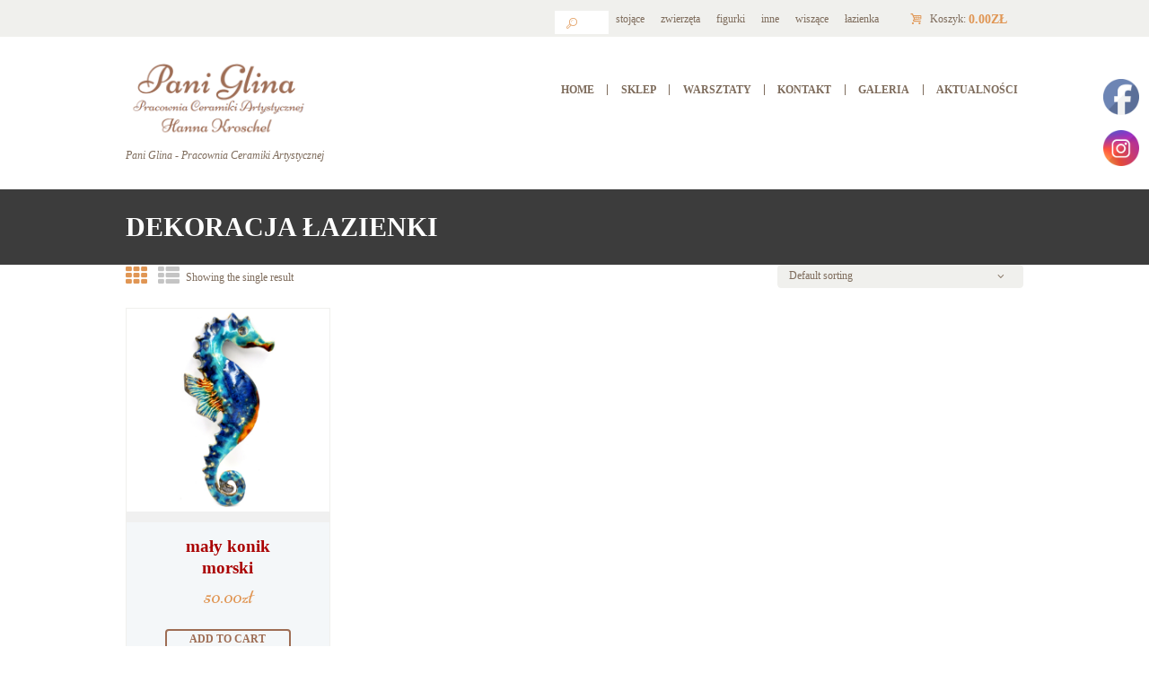

--- FILE ---
content_type: text/css
request_url: https://www.paniglina.pl/wp-content/themes/jeremys-pottery/css/theme.css
body_size: 13504
content:
/*
Attention! Do not modify this .css-file!
Please, make all necessary changes in the corresponding .less-file!
*/
@charset "utf-8";

body{font-family: "PT Serif", serif;font-size: 12px;line-height: 1.8em;font-weight: 400}html{font-size: 12px}.scheme_original .body_wrap{color: #7e6c5c}h1{font-size: 4.333rem;line-height: 1.15em;font-weight: 700;margin-bottom: 0.55em}h2{font-size: 2.876rem;line-height: 1.5em;font-weight: 700;margin-bottom: 0.65em}h3{font-family: "Niconne", cursive;font-size: 3rem;line-height: 1.3em;font-weight: 400;margin-bottom: 0.75em;padding-left: 0.05em}h4{font-size: 1.533rem;line-height: 1.4em;font-weight: 700;margin-bottom: 1.05em}h5{font-size: 1.2rem;line-height: 1.6em;font-weight: 700;margin-bottom: 0.95em}h6{font-size: 0.933rem;line-height: 1.8em;font-weight: 700;margin-bottom: 1em;text-transform: uppercase}.scheme_original h1,.scheme_original h2,.scheme_original h3,.scheme_original h4,.scheme_original h5,.scheme_original h6,.scheme_original h1 a,.scheme_original h2 a,.scheme_original h3 a,.scheme_original h4 a,.scheme_original h5 a,.scheme_original h6 a{color: #a00}.scheme_original h1 a:hover,.scheme_original h2 a:hover,.scheme_original h3 a:hover,.scheme_original h4 a:hover,.scheme_original h5 a:hover,.scheme_original h6 a:hover{color: #e09654}.scheme_original a{color: #e09654}.scheme_original a:hover{color: #9e6d54}.scheme_original blockquote{background-color: #e09654}.scheme_original blockquote,.scheme_original blockquote p{color: #fff}.scheme_original blockquote > a,.scheme_original blockquote > p > a,.scheme_original blockquote cite{color: #fff}.scheme_original blockquote > a:hover,.scheme_original blockquote > p > a:hover,.scheme_original blockquote cite:hover{color: #9e6d54}.scheme_original .accent1{color: #e09654}.scheme_original .accent1_bgc{background-color: #e09654}.scheme_original .accent1_bg{background: #e09654}.scheme_original .accent1_border{border-color: #e09654}.scheme_original a.accent1:hover{color: #9e6d54}.scheme_original .post_content.ih-item.circle.effect1.colored .info,.scheme_original .post_content.ih-item.circle.effect2.colored .info,.scheme_original .post_content.ih-item.circle.effect3.colored .info,.scheme_original .post_content.ih-item.circle.effect4.colored .info,.scheme_original .post_content.ih-item.circle.effect5.colored .info .info-back,.scheme_original .post_content.ih-item.circle.effect6.colored .info,.scheme_original .post_content.ih-item.circle.effect7.colored .info,.scheme_original .post_content.ih-item.circle.effect8.colored .info,.scheme_original .post_content.ih-item.circle.effect9.colored .info,.scheme_original .post_content.ih-item.circle.effect10.colored .info,.scheme_original .post_content.ih-item.circle.effect11.colored .info,.scheme_original .post_content.ih-item.circle.effect12.colored .info,.scheme_original .post_content.ih-item.circle.effect13.colored .info,.scheme_original .post_content.ih-item.circle.effect14.colored .info,.scheme_original .post_content.ih-item.circle.effect15.colored .info,.scheme_original .post_content.ih-item.circle.effect16.colored .info,.scheme_original .post_content.ih-item.circle.effect18.colored .info .info-back,.scheme_original .post_content.ih-item.circle.effect19.colored .info,.scheme_original .post_content.ih-item.circle.effect20.colored .info .info-back,.scheme_original .post_content.ih-item.square.effect1.colored .info,.scheme_original .post_content.ih-item.square.effect2.colored .info,.scheme_original .post_content.ih-item.square.effect3.colored .info,.scheme_original .post_content.ih-item.square.effect4.colored .mask1,.scheme_original .post_content.ih-item.square.effect4.colored .mask2,.scheme_original .post_content.ih-item.square.effect5.colored .info,.scheme_original .post_content.ih-item.square.effect6.colored .info,.scheme_original .post_content.ih-item.square.effect7.colored .info,.scheme_original .post_content.ih-item.square.effect8.colored .info,.scheme_original .post_content.ih-item.square.effect9.colored .info .info-back,.scheme_original .post_content.ih-item.square.effect10.colored .info,.scheme_original .post_content.ih-item.square.effect11.colored .info,.scheme_original .post_content.ih-item.square.effect12.colored .info,.scheme_original .post_content.ih-item.square.effect13.colored .info,.scheme_original .post_content.ih-item.square.effect14.colored .info,.scheme_original .post_content.ih-item.square.effect15.colored .info,.scheme_original .post_content.ih-item.circle.effect20.colored .info .info-back,.scheme_original .post_content.ih-item.square.effect_book.colored .info,.scheme_original .post_content.ih-item.square.effect_pull.colored .post_descr{background: #e09654}.scheme_original .post_content.ih-item.circle.effect1.colored .info,.scheme_original .post_content.ih-item.circle.effect2.colored .info,.scheme_original .post_content.ih-item.circle.effect3.colored .info,.scheme_original .post_content.ih-item.circle.effect4.colored .info,.scheme_original .post_content.ih-item.circle.effect5.colored .info .info-back,.scheme_original .post_content.ih-item.circle.effect6.colored .info,.scheme_original .post_content.ih-item.circle.effect7.colored .info,.scheme_original .post_content.ih-item.circle.effect8.colored .info,.scheme_original .post_content.ih-item.circle.effect9.colored .info,.scheme_original .post_content.ih-item.circle.effect10.colored .info,.scheme_original .post_content.ih-item.circle.effect11.colored .info,.scheme_original .post_content.ih-item.circle.effect12.colored .info,.scheme_original .post_content.ih-item.circle.effect13.colored .info,.scheme_original .post_content.ih-item.circle.effect14.colored .info,.scheme_original .post_content.ih-item.circle.effect15.colored .info,.scheme_original .post_content.ih-item.circle.effect16.colored .info,.scheme_original .post_content.ih-item.circle.effect18.colored .info .info-back,.scheme_original .post_content.ih-item.circle.effect19.colored .info,.scheme_original .post_content.ih-item.circle.effect20.colored .info .info-back,.scheme_original .post_content.ih-item.square.effect1.colored .info,.scheme_original .post_content.ih-item.square.effect2.colored .info,.scheme_original .post_content.ih-item.square.effect3.colored .info,.scheme_original .post_content.ih-item.square.effect4.colored .mask1,.scheme_original .post_content.ih-item.square.effect4.colored .mask2,.scheme_original .post_content.ih-item.square.effect5.colored .info,.scheme_original .post_content.ih-item.square.effect6.colored .info,.scheme_original .post_content.ih-item.square.effect7.colored .info,.scheme_original .post_content.ih-item.square.effect8.colored .info,.scheme_original .post_content.ih-item.square.effect9.colored .info .info-back,.scheme_original .post_content.ih-item.square.effect10.colored .info,.scheme_original .post_content.ih-item.square.effect11.colored .info,.scheme_original .post_content.ih-item.square.effect12.colored .info,.scheme_original .post_content.ih-item.square.effect13.colored .info,.scheme_original .post_content.ih-item.square.effect14.colored .info,.scheme_original .post_content.ih-item.square.effect15.colored .info,.scheme_original .post_content.ih-item.circle.effect20.colored .info .info-back,.scheme_original .post_content.ih-item.square.effect_book.colored .info,.scheme_original .post_content.ih-item.square.effect_pull.colored .post_descr{color: #fff}.scheme_original .post_content.ih-item.circle.effect1.colored .info,.scheme_original .post_content.ih-item.circle.effect2.colored .info,.scheme_original .post_content.ih-item.circle.effect5.colored .info .info-back,.scheme_original .post_content.ih-item.circle.effect19.colored .info,.scheme_original .post_content.ih-item.square.effect4.colored .mask1,.scheme_original .post_content.ih-item.square.effect4.colored .mask2,.scheme_original .post_content.ih-item.square.effect6.colored .info,.scheme_original .post_content.ih-item.square.effect7.colored .info,.scheme_original .post_content.ih-item.square.effect12.colored .info,.scheme_original .post_content.ih-item.square.effect13.colored .info,.scheme_original .post_content.ih-item.square.effect_more.colored .info,.scheme_original .post_content.ih-item.square.effect_dir.colored .info,.scheme_original .post_content.ih-item.square.effect_shift.colored .info{background: rgba(118,96,85,0.8)}.scheme_original .post_content.ih-item.circle.effect1.colored .info,.scheme_original .post_content.ih-item.circle.effect2.colored .info,.scheme_original .post_content.ih-item.circle.effect5.colored .info .info-back,.scheme_original .post_content.ih-item.circle.effect19.colored .info,.scheme_original .post_content.ih-item.square.effect4.colored .mask1,.scheme_original .post_content.ih-item.square.effect4.colored .mask2,.scheme_original .post_content.ih-item.square.effect6.colored .info,.scheme_original .post_content.ih-item.square.effect7.colored .info,.scheme_original .post_content.ih-item.square.effect12.colored .info,.scheme_original .post_content.ih-item.square.effect13.colored .info,.scheme_original .post_content.ih-item.square.effect_more.colored .info,.scheme_original .post_content.ih-item.square.effect_dir.colored .info,.scheme_original .post_content.ih-item.square.effect_shift.colored .info{color: #fff}.scheme_original .post_content.ih-item.square.effect_border.colored .img,.scheme_original .post_content.ih-item.square.effect_fade.colored .img,.scheme_original .post_content.ih-item.square.effect_slide.colored .img{background: #e09654}.scheme_original .post_content.ih-item.square.effect_border.colored .info,.scheme_original .post_content.ih-item.square.effect_fade.colored .info,.scheme_original .post_content.ih-item.square.effect_slide.colored .info{color: #fff}.scheme_original .post_content.ih-item.square.effect_border.colored .info:before,.scheme_original .post_content.ih-item.square.effect_border.colored .info:after{border-color: #fff}.scheme_original .post_content.ih-item.circle.effect1 .spinner{border-right-color: #e09654}.scheme_original .post_content.ih-item.circle.effect1 .spinner{border-bottom-color: #e09654}.scheme_original .post_content.ih-item .post_readmore .post_readmore_label,.scheme_original .post_content.ih-item .info a,.scheme_original .post_content.ih-item .info a > span{color: #fff}.scheme_original .post_content.ih-item .post_readmore:hover .post_readmore_label,.scheme_original .post_content.ih-item .info a:hover,.scheme_original .post_content.ih-item .info a:hover > span{color: #fff}.scheme_original td,.scheme_original th{border-color: #fff}.scheme_original .sc_table table{color: #7e6c5c}.scheme_original .sc_table table{background-color: #f0f0ed}.sc_table table tr:first-child th,.sc_table table tr:first-child td{border-width: 0}.scheme_original .sc_table table tr:first-child th,.scheme_original .sc_table table tr:first-child td{color: #fff}.scheme_original .sc_table table tr:first-child th,.scheme_original .sc_table table tr:first-child td{background-color: #766055}.scheme_original .sc_table table tr:first-child th,.scheme_original .sc_table table tr:first-child td{border-color: rgba(255,255,255,0.4)}.sc_table table tr:first-child th + th,.sc_table table tr:first-child td + td{border-width: 0 0 0 1px}.sc_table table tr th,.sc_table table tr td{border-width: 0}.sc_table table tr th + th,.sc_table table tr td + td{border-left-width: 1px}.scheme_original .sc_table table tr:nth-child(odd) th,.scheme_original .sc_table table tr:nth-child(odd) td{background-color: rgba(118,96,85,0.05)}.scheme_original .sc_table table tr:first-child:nth-child(odd) th,.scheme_original .sc_table table tr:first-child:nth-child(odd) td{background-color: #766055}.scheme_original pre.code,.scheme_original #toc .toc_item.current,.scheme_original #toc .toc_item:hover{border-color: #e09654}.scheme_original ::selection,.scheme_original ::-moz-selection{background-color: #e09654}.scheme_original ::selection,.scheme_original ::-moz-selection{color: #fff}.scheme_original input[type="tel"],.scheme_original input[type="text"],.scheme_original input[type="number"],.scheme_original input[type="email"],.scheme_original input[type="search"],.scheme_original input[type="password"],.scheme_original select,.scheme_original textarea{color: #7e6c5c}.scheme_original input[type="tel"],.scheme_original input[type="text"],.scheme_original input[type="number"],.scheme_original input[type="email"],.scheme_original input[type="search"],.scheme_original input[type="password"],.scheme_original select,.scheme_original textarea{border-color: #f0f0ed}.scheme_original input[type="tel"],.scheme_original input[type="text"],.scheme_original input[type="number"],.scheme_original input[type="email"],.scheme_original input[type="search"],.scheme_original input[type="password"],.scheme_original select,.scheme_original textarea{background-color: #fff}.scheme_original .hovered input,.scheme_original input[type="tel"]:focus,.scheme_original input[type="text"]:focus,.scheme_original input[type="number"]:focus,.scheme_original input[type="email"]:focus,.scheme_original input[type="search"]:focus,.scheme_original input[type="password"]:focus,.scheme_original select:focus,.scheme_original textarea:focus{color: #9e6d54}.scheme_original .hovered input,.scheme_original input[type="tel"]:focus,.scheme_original input[type="text"]:focus,.scheme_original input[type="number"]:focus,.scheme_original input[type="email"]:focus,.scheme_original input[type="search"]:focus,.scheme_original input[type="password"]:focus,.scheme_original select:focus,.scheme_original textarea:focus{border-color: #cc884c}.scheme_original .hovered input,.scheme_original input[type="tel"]:focus,.scheme_original input[type="text"]:focus,.scheme_original input[type="number"]:focus,.scheme_original input[type="email"]:focus,.scheme_original input[type="search"]:focus,.scheme_original input[type="password"]:focus,.scheme_original select:focus,.scheme_original textarea:focus{background-color: #fff}.focuses input{border-color: red !important}.scheme_original input::-webkit-input-placeholder,.scheme_original textarea::-webkit-input-placeholder{color: #7e6c5c}.scheme_original fieldset{border-color: #e3dccc}.scheme_original fieldset legend{background-color: #fff}.scheme_original fieldset legend{color: #7e6c5c}.scheme_original .sc_input_hover_accent input[type="text"]:focus,.scheme_original .sc_input_hover_accent input[type="number"]:focus,.scheme_original .sc_input_hover_accent input[type="email"]:focus,.scheme_original .sc_input_hover_accent input[type="password"]:focus,.scheme_original .sc_input_hover_accent input[type="search"]:focus,.scheme_original .sc_input_hover_accent select:focus,.scheme_original .sc_input_hover_accent textarea:focus{-webkit-box-shadow: 0px 0px 0px 2px #e09654;-moz-box-shadow: 0px 0px 0px 2px #e09654;-ms-box-shadow: 0px 0px 0px 2px #e09654;box-shadow: 0px 0px 0px 2px #e09654}.scheme_original .sc_input_hover_accent input[type="text"] + label:before,.scheme_original .sc_input_hover_accent input[type="number"] + label:before,.scheme_original .sc_input_hover_accent input[type="email"] + label:before,.scheme_original .sc_input_hover_accent input[type="password"] + label:before,.scheme_original .sc_input_hover_accent input[type="search"] + label:before,.scheme_original .sc_input_hover_accent select + label:before,.scheme_original .sc_input_hover_accent textarea + label:before{color: rgba(224,150,84,0.6)}.scheme_original .sc_input_hover_path input[type="text"] + label > .sc_form_graphic,.scheme_original .sc_input_hover_path input[type="number"] + label > .sc_form_graphic,.scheme_original .sc_input_hover_path input[type="email"] + label > .sc_form_graphic,.scheme_original .sc_input_hover_path input[type="password"] + label > .sc_form_graphic,.scheme_original .sc_input_hover_path input[type="search"] + label > .sc_form_graphic,.scheme_original .sc_input_hover_path textarea + label > .sc_form_graphic{stroke: #f0f0ed}.scheme_original .sc_input_hover_jump .sc_form_label_content:before{color: #fff}.scheme_original .sc_input_hover_jump input[type="text"],.scheme_original .sc_input_hover_jump input[type="number"],.scheme_original .sc_input_hover_jump input[type="email"],.scheme_original .sc_input_hover_jump input[type="password"],.scheme_original .sc_input_hover_jump input[type="search"],.scheme_original .sc_input_hover_jump textarea{border-color: #f0f0ed}.scheme_original .sc_input_hover_jump input[type="text"]:focus,.scheme_original .sc_input_hover_jump input[type="number"]:focus,.scheme_original .sc_input_hover_jump input[type="email"]:focus,.scheme_original .sc_input_hover_jump input[type="password"]:focus,.scheme_original .sc_input_hover_jump input[type="search"]:focus,.scheme_original .sc_input_hover_jump textarea:focus,.scheme_original .sc_input_hover_jump input[type="text"].filled,.scheme_original .sc_input_hover_jump input[type="number"].filled,.scheme_original .sc_input_hover_jump input[type="email"].filled,.scheme_original .sc_input_hover_jump input[type="password"].filled,.scheme_original .sc_input_hover_jump input[type="search"].filled,.scheme_original .sc_input_hover_jump textarea.filled{border-color: #e09654}.scheme_original .sc_input_hover_underline input[type="text"] + label:before,.scheme_original .sc_input_hover_underline input[type="number"] + label:before,.scheme_original .sc_input_hover_underline input[type="email"] + label:before,.scheme_original .sc_input_hover_underline input[type="password"] + label:before,.scheme_original .sc_input_hover_underline input[type="search"] + label:before,.scheme_original .sc_input_hover_underline textarea + label:before{background-color: #f0f0ed}.scheme_original .sc_input_hover_jump input[type="text"]:focus + label:before,.scheme_original .sc_input_hover_jump input[type="number"]:focus + label:before,.scheme_original .sc_input_hover_jump input[type="email"]:focus + label:before,.scheme_original .sc_input_hover_jump input[type="password"]:focus + label:before,.scheme_original .sc_input_hover_jump input[type="search"]:focus + label:before,.scheme_original .sc_input_hover_jump textarea:focus + label:before,.scheme_original .sc_input_hover_jump input[type="text"].filled + label:before,.scheme_original .sc_input_hover_jump input[type="number"].filled + label:before,.scheme_original .sc_input_hover_jump input[type="email"].filled + label:before,.scheme_original .sc_input_hover_jump input[type="password"].filled + label:before,.scheme_original .sc_input_hover_jump input[type="search"].filled + label:before,.scheme_original .sc_input_hover_jump textarea.filled + label:before{background-color: #cc884c}.scheme_original .sc_input_hover_underline input[type="text"] + label > .sc_form_label_content,.scheme_original .sc_input_hover_underline input[type="number"] + label > .sc_form_label_content,.scheme_original .sc_input_hover_underline input[type="email"] + label > .sc_form_label_content,.scheme_original .sc_input_hover_underline input[type="password"] + label > .sc_form_label_content,.scheme_original .sc_input_hover_underline input[type="search"] + label > .sc_form_label_content,.scheme_original .sc_input_hover_underline textarea + label > .sc_form_label_content{color: #7e6c5c}.scheme_original .sc_input_hover_underline input[type="text"]:focus + label > .sc_form_label_content,.scheme_original .sc_input_hover_underline input[type="number"]:focus + label > .sc_form_label_content,.scheme_original .sc_input_hover_underline input[type="email"]:focus + label > .sc_form_label_content,.scheme_original .sc_input_hover_underline input[type="password"]:focus + label > .sc_form_label_content,.scheme_original .sc_input_hover_underline input[type="search"]:focus + label > .sc_form_label_content,.scheme_original .sc_input_hover_underline textarea:focus + label > .sc_form_label_content,.scheme_original .sc_input_hover_underline input[type="text"].filled + label > .sc_form_label_content,.scheme_original .sc_input_hover_underline input[type="number"].filled + label > .sc_form_label_content,.scheme_original .sc_input_hover_underline input[type="email"].filled + label > .sc_form_label_content,.scheme_original .sc_input_hover_underline input[type="password"].filled + label > .sc_form_label_content,.scheme_original .sc_input_hover_underline input[type="search"].filled + label > .sc_form_label_content,.scheme_original .sc_input_hover_underline textarea.filled + label > .sc_form_label_content{color: #9e6d54}.scheme_original .sc_input_hover_iconed input[type="text"] + label,.scheme_original .sc_input_hover_iconed input[type="number"] + label,.scheme_original .sc_input_hover_iconed input[type="email"] + label,.scheme_original .sc_input_hover_iconed input[type="password"] + label,.scheme_original .sc_input_hover_iconed input[type="search"] + label,.scheme_original .sc_input_hover_iconed textarea + label{color: #7e6c5c}.scheme_original .sc_input_hover_iconed input[type="text"]:focus + label,.scheme_original .sc_input_hover_iconed input[type="number"]:focus + label,.scheme_original .sc_input_hover_iconed input[type="email"]:focus + label,.scheme_original .sc_input_hover_iconed input[type="password"]:focus + label,.scheme_original .sc_input_hover_iconed input[type="search"]:focus + label,.scheme_original .sc_input_hover_iconed textarea:focus + label,.scheme_original .sc_input_hover_iconed input[type="text"].filled + label,.scheme_original .sc_input_hover_iconed input[type="number"].filled + label,.scheme_original .sc_input_hover_iconed input[type="email"].filled + label,.scheme_original .sc_input_hover_iconed input[type="password"].filled + label,.scheme_original .sc_input_hover_iconed input[type="search"].filled + label,.scheme_original .sc_input_hover_iconed textarea.filled + label{color: #9e6d54}.scheme_original .body_style_boxed .body_wrap{background-color: #fff}.scheme_original body:not(.video_bg_show),.scheme_original body:not(.video_bg_show) .page_wrap,.scheme_original .copy_wrap,.scheme_original .sidebar_cart,.scheme_original .widget_area_inner,.scheme_original #page_preloader{background-color: #fff}.scheme_original .sidebar .widget_area_inner{background-color: #f0f0ed}.scheme_original .article_style_boxed .content > article > .post_content,.scheme_original .article_style_boxed[class*="single-"] .content > .comments_wrap,.scheme_original .article_style_boxed[class*="single-"] .content > article > .post_info_share,.scheme_original .article_style_boxed:not(.layout_excerpt):not(.single) .content .post_item{background-color: #f0f0ed}.scheme_original .top_panel_wrap_inner{background-color: #f0f0ed}.scheme_original .top_panel_fixed .top_panel_position_over.top_panel_wrap_inner{background-color: #f0f0ed !important}.scheme_original .top_panel_style_8 .top_panel_buttons .top_panel_cart_button:before{background-color: #e09654}.scheme_original .top_panel_style_8 .top_panel_buttons .top_panel_cart_button:after{color: #fff}.scheme_original .top_panel_middle .sidebar_cart:after,.scheme_original .top_panel_middle .sidebar_cart{border-color: #e3dccc}.scheme_original .top_panel_middle .sidebar_cart:after,.scheme_original .top_panel_middle .sidebar_cart{background-color: #fff}.scheme_original .top_panel_top a{color: #7e6c5c}.scheme_original .top_panel_top .top_panel_top_contact_phone a{color: #e09654}.scheme_original .top_panel_top a:hover{color: #9e6d54}.scheme_original .top_panel_inner_style_3 .search_results .post_info a > span,.scheme_original .top_panel_inner_style_3 .search_results .post_info a[class*="icon-"]{color: #fff}.scheme_original .top_panel_inner_style_3 .search_results .post_info a[class*="icon-"]:hover{color: #fff}.scheme_original .menu_user_nav > li > a{color: #7e6c5c}.scheme_original .menu_user_nav > li > a:hover{color: #9e6d54}.scheme_original .menu_user_nav > li ul:not(.cart_list){border-color: #e3dccc}.scheme_original .menu_user_nav > li ul:not(.cart_list){background-color: #fff}.scheme_original .top_panel_inner_style_1 .menu_user_nav > li > ul:after,.scheme_original .top_panel_inner_style_2 .menu_user_nav > li > ul:after{border-color: #e3dccc}.scheme_original .top_panel_inner_style_1 .menu_user_nav > li > ul:after,.scheme_original .top_panel_inner_style_2 .menu_user_nav > li > ul:after{background-color: #fff}.scheme_original .menu_user_nav > li ul li a{color: #8a8a8a}.scheme_original .menu_user_nav > li ul li a:hover,.scheme_original .menu_user_nav > li ul li.current-menu-item > a,.scheme_original .menu_user_nav > li ul li.current-menu-ancestor > a{color: #232a34}.scheme_original .menu_user_nav > li ul li a:hover,.scheme_original .menu_user_nav > li ul li.current-menu-item > a,.scheme_original .menu_user_nav > li ul li.current-menu-ancestor > a{background-color: #766055}.scheme_original .menu_user_nav > li.menu_user_controls .user_avatar{border-color: #e3dccc}.scheme_original .top_panel_inner_style_3 .menu_user_nav > li.menu_user_controls .user_avatar,.scheme_original .top_panel_inner_style_4 .menu_user_nav > li.menu_user_controls .user_avatar,.scheme_original .top_panel_inner_style_5 .menu_user_nav > li.menu_user_controls .user_avatar{border-color: #fff}.scheme_original .menu_user_nav > li.menu_user_bookmarks .bookmarks_add{border-bottom-color: #ddd}.scheme_original .top_panel_middle{background-color: #fff}.scheme_original .top_panel_position_over.top_panel_middle{background-color: rgba(240,240,237,0.75)}.logo .logo_text{font-family: "Niconne", cursive;font-size: 2.857rem;line-height: 1.1em;font-weight: 400}.scheme_original .logo .logo_text{color: #a00}.scheme_original .logo .logo_slogan{color: #7e6c5c}.scheme_original .top_panel_bottom{background-color: #e09654}.menu_main_nav > li > a{line-height: 1em;font-weight: 700}.scheme_original .menu_main_nav > li > a{color: #7e6c5c}.scheme_original .menu_main_nav > li ul{color: #fff}.scheme_original .menu_main_nav > li ul{background-color: #766055}.scheme_original .menu_main_nav > li ul{border-color: #766055}.scheme_original .menu_main_nav > li > ul:before{border-color: #766055}.scheme_original .menu_main_nav > a:hover,.scheme_original .menu_main_nav > li > a:hover,.scheme_original .menu_main_nav > li.sfHover > a,.scheme_original .menu_main_nav > li.current-menu-item > a,.scheme_original .menu_main_nav > li.current-menu-parent > a,.scheme_original .menu_main_nav > li.current-menu-ancestor > a{color: #e09654}.menu_main_nav > li ul{font-size: 1rem;line-height: 1.3em;font-weight: 700}.scheme_original .menu_main_nav > li ul li a{color: #fff}header .menu_main_nav > li ul li a{border: 2px solid rgba(0,0,0,0.01)}.scheme_original header .menu_main_nav > li ul li a:hover,.scheme_original header .menu_main_nav > li ul li.current-menu-item > a,.scheme_original header .menu_main_nav > li ul li.current-menu-ancestor > a{color: #fff}.scheme_original header .menu_main_nav > li ul li a:hover,.scheme_original header .menu_main_nav > li ul li.current-menu-item > a,.scheme_original header .menu_main_nav > li ul li.current-menu-ancestor > a{border-color: #fff}.scheme_original .menu_main_nav > li + li{border-color: #7e6c5c}.scheme_original .top_panel_style_5 .menu_main_nav > li + li{border-color: #e3dccc}.scheme_original .top_panel_style_5 .menu_main_nav > li + li{border-color: rgba(255,255,255,0.4)}.scheme_original .top_panel_style_5 .menu_main_nav > li > a{color: #fff}.scheme_original .top_panel_inner_style_1 .menu_hover_fade .menu_main_nav > a:hover,.scheme_original .top_panel_inner_style_1 .menu_hover_fade .menu_main_nav > li > a:hover,.scheme_original .top_panel_inner_style_1 .menu_hover_fade .menu_main_nav > li.sfHover > a,.scheme_original .top_panel_inner_style_1 .menu_hover_fade .menu_main_nav > li.current-menu-item > a,.scheme_original .top_panel_inner_style_1 .menu_hover_fade .menu_main_nav > li.current-menu-parent > a,.scheme_original .top_panel_inner_style_1 .menu_hover_fade .menu_main_nav > li.current-menu-ancestor > a,.scheme_original .top_panel_inner_style_2 .menu_hover_fade .menu_main_nav > a:hover,.scheme_original .top_panel_inner_style_2 .menu_hover_fade .menu_main_nav > li > a:hover,.scheme_original .top_panel_inner_style_2 .menu_hover_fade .menu_main_nav > li.sfHover > a,.scheme_original .top_panel_inner_style_2 .menu_hover_fade .menu_main_nav > li.current-menu-item > a,.scheme_original .top_panel_inner_style_2 .menu_hover_fade .menu_main_nav > li.current-menu-parent > a,.scheme_original .top_panel_inner_style_2 .menu_hover_fade .menu_main_nav > li.current-menu-ancestor > a{color: #fff}.scheme_original .top_panel_inner_style_1 .menu_hover_fade .menu_main_nav > a:hover,.scheme_original .top_panel_inner_style_1 .menu_hover_fade .menu_main_nav > li > a:hover,.scheme_original .top_panel_inner_style_1 .menu_hover_fade .menu_main_nav > li.sfHover > a,.scheme_original .top_panel_inner_style_1 .menu_hover_fade .menu_main_nav > li.current-menu-item > a,.scheme_original .top_panel_inner_style_1 .menu_hover_fade .menu_main_nav > li.current-menu-parent > a,.scheme_original .top_panel_inner_style_1 .menu_hover_fade .menu_main_nav > li.current-menu-ancestor > a,.scheme_original .top_panel_inner_style_2 .menu_hover_fade .menu_main_nav > a:hover,.scheme_original .top_panel_inner_style_2 .menu_hover_fade .menu_main_nav > li > a:hover,.scheme_original .top_panel_inner_style_2 .menu_hover_fade .menu_main_nav > li.sfHover > a,.scheme_original .top_panel_inner_style_2 .menu_hover_fade .menu_main_nav > li.current-menu-item > a,.scheme_original .top_panel_inner_style_2 .menu_hover_fade .menu_main_nav > li.current-menu-parent > a,.scheme_original .top_panel_inner_style_2 .menu_hover_fade .menu_main_nav > li.current-menu-ancestor > a{background-color: #9e6d54}.scheme_original .menu_hover_slide_box .menu_main_nav > li#blob{background-color: #766055}.scheme_original .top_panel_inner_style_1 .menu_hover_slide_box .menu_main_nav > li#blob,.scheme_original .top_panel_inner_style_2 .menu_hover_slide_box .menu_main_nav > li#blob{background-color: #9e6d54}.scheme_original .menu_hover_slide_line .menu_main_nav > li#blob{background-color: #e09654}.scheme_original .top_panel_inner_style_1 .menu_hover_slide_line .menu_main_nav > li#blob,.scheme_original .top_panel_inner_style_2 .menu_hover_slide_line .menu_main_nav > li#blob{background-color: #fff}.scheme_original .menu_hover_zoom_line .menu_main_nav > li > a:before{background-color: #e09654}.scheme_original .top_panel_inner_style_1 .menu_hover_zoom_line .menu_main_nav > li > a:before,.scheme_original .top_panel_inner_style_2 .menu_hover_zoom_line .menu_main_nav > li > a:before{background-color: #fff}.scheme_original .menu_hover_path_line .menu_main_nav > li:before,.scheme_original .menu_hover_path_line .menu_main_nav > li:after,.scheme_original .menu_hover_path_line .menu_main_nav > li > a:before,.scheme_original .menu_hover_path_line .menu_main_nav > li > a:after{background-color: #e09654}.scheme_original .top_panel_inner_style_1 .menu_hover_path_line .menu_main_nav > li:before,.scheme_original .top_panel_inner_style_1 .menu_hover_path_line .menu_main_nav > li:after,.scheme_original .top_panel_inner_style_1 .menu_hover_path_line .menu_main_nav > li > a:before,.scheme_original .top_panel_inner_style_1 .menu_hover_path_line .menu_main_nav > li > a:after,.scheme_original .top_panel_inner_style_2 .menu_hover_path_line .menu_main_nav > li:before,.scheme_original .top_panel_inner_style_2 .menu_hover_path_line .menu_main_nav > li:after,.scheme_original .top_panel_inner_style_2 .menu_hover_path_line .menu_main_nav > li > a:before,.scheme_original .top_panel_inner_style_2 .menu_hover_path_line .menu_main_nav > li > a:after{background-color: #fff}.scheme_original .menu_hover_roll_down .menu_main_nav > li > a:before{background-color: #e09654}.scheme_original .top_panel_inner_style_1 .menu_hover_roll_down .menu_main_nav > li > a:before,.scheme_original .top_panel_inner_style_2 .menu_hover_roll_down .menu_main_nav > li > a:before{background-color: #fff}.scheme_original .menu_hover_color_line .menu_main_nav > li > a:hover,.scheme_original .menu_hover_color_line .menu_main_nav > li > a:focus{color: #232a34}.scheme_original .top_panel_inner_style_1 .menu_hover_color_line .menu_main_nav > li > a:hover,.scheme_original .top_panel_inner_style_1 .menu_hover_color_line .menu_main_nav > li > a:focus,.scheme_original .top_panel_inner_style_2 .menu_hover_color_line .menu_main_nav > li > a:hover,.scheme_original .top_panel_inner_style_2 .menu_hover_color_line .menu_main_nav > li > a:focus{color: #fff}.scheme_original .menu_hover_color_line .menu_main_nav > li > a:before{background-color: #232a34}.scheme_original .top_panel_inner_style_1 .menu_hover_color_line .menu_main_nav > li > a:before,.scheme_original .top_panel_inner_style_2 .menu_hover_color_line .menu_main_nav > li > a:before{background-color: #fff}.scheme_original .menu_hover_color_line .menu_main_nav > li > a:after{background-color: #e09654}.scheme_original .top_panel_inner_style_1 .menu_hover_color_line .menu_main_nav > li > a:after,.scheme_original .top_panel_inner_style_2 .menu_hover_color_line .menu_main_nav > li > a:after{background-color: #fff}.scheme_original .menu_hover_color_line .menu_main_nav > li.sfHover > a,.scheme_original .menu_hover_color_line .menu_main_nav > li > a:hover,.scheme_original .menu_hover_color_line .menu_main_nav > li > a:focus{color: #e09654}.scheme_original .top_panel_inner_style_1 .menu_hover_color_line .menu_main_nav > li.sfHover > a,.scheme_original .top_panel_inner_style_1 .menu_hover_color_line .menu_main_nav > li > a:hover,.scheme_original .top_panel_inner_style_1 .menu_hover_color_line .menu_main_nav > li > a:focus,.scheme_original .top_panel_inner_style_2 .menu_hover_color_line .menu_main_nav > li.sfHover > a,.scheme_original .top_panel_inner_style_2 .menu_hover_color_line .menu_main_nav > li > a:hover,.scheme_original .top_panel_inner_style_2 .menu_hover_color_line .menu_main_nav > li > a:focus{color: #fff}.scheme_original .top_panel_middle .contact_field,.scheme_original .top_panel_middle .contact_field > a{color: #a00}.scheme_original .top_panel_middle .contact_icon{color: #acb4b6}.scheme_original .top_panel_middle .contact_icon{background-color: #fff}.scheme_original .top_panel_inner_style_4 .search_form_wrap{background-color: rgba(170,0,0,0.05)}.scheme_original .content .search_form_wrap{background-color: #f0f0ed}.scheme_original .content .search_field,.scheme_original .content .search_submit{color: #8a8a8a}.scheme_original .content .search_field:focus,.scheme_original .content .search_submit:hover{color: #232a34}.scheme_original .top_panel_inner_style_1 .search_field,.scheme_original .top_panel_inner_style_1 .search_submit,.scheme_original .top_panel_inner_style_2 .search_field,.scheme_original .top_panel_inner_style_2 .search_submit,.scheme_original .top_panel_inner_style_4 .search_field,.scheme_original .top_panel_inner_style_4 .search_submit{color: #a00}.scheme_original .top_panel_inner_style_3 .search_field,.scheme_original .top_panel_inner_style_3 .search_submit{color: #fff}.scheme_original .top_panel_inner_style_3 .search_field:focus,.scheme_original .top_panel_inner_style_3 .search_submit:focus,.scheme_original .top_panel_inner_style_3 .search_submit:hover{color: #fff}.scheme_original .top_panel_inner_style_4 .search_submit:focus,.scheme_original .top_panel_inner_style_4 .search_submit:hover{color: #232a34}.scheme_original .top_panel_inner_style_8 .search_field:hover,.scheme_original .top_panel_inner_style_8 .search_field:focus{color: #232a34 !important}.scheme_original .top_panel_inner_style_8 .search_field:hover,.scheme_original .top_panel_inner_style_8 .search_field:focus{background-color: #766055 !important}.scheme_original .top_panel_icon.search_wrap{background-color: #fff}.scheme_original .top_panel_icon.search_wrap{color: #e09654}.scheme_original .top_panel_icon .contact_icon,.scheme_original .top_panel_icon .search_submit{color: #e09654}.scheme_original .top_panel_icon.menu_main_cart .contact_icon{background-color: #fff}.scheme_original .top_panel_middle a:hover .contact_icon,.scheme_original .top_panel_icon.search_wrap:hover,.scheme_original .top_panel_icon:hover .search_submit{background-color: #e09654}.scheme_original .top_panel_icon:hover .contact_icon:before{color: #fff}.scheme_original .top_panel_icon:hover .contact_icon:before{background-color: #7e6c5c}.scheme_original .top_panel_wrap .contact_label{color: #7e6c5c}.scheme_original .top_panel_wrap .contact_cart_totals{color: #e09654}.scheme_original .top_panel_wrap .top_panel_cart_button:hover .contact_label,.scheme_original .top_panel_wrap .top_panel_cart_button:hover .contact_cart_totals{color: #9e6d54}.scheme_original .search_style_fullscreen.search_state_closed:not(.top_panel_icon) .search_submit,.scheme_original .search_style_slide.search_state_closed:not(.top_panel_icon) .search_submit{color: #fff}.scheme_original .search_style_expand.search_state_opened:not(.top_panel_icon) .search_submit:hover,.scheme_original .search_style_slide.search_state_opened:not(.top_panel_icon) .search_submit:hover{color: #9e6d54}.scheme_original .top_panel_inner_style_3 .search_style_expand.search_state_opened .search_submit:hover,.scheme_original .top_panel_inner_style_3 .search_style_slide.search_state_opened .search_submit:hover{color: #fff}.scheme_original .search_results .post_more,.scheme_original .search_results .search_results_close{color: #e09654}.scheme_original .search_results .post_more:hover,.scheme_original .search_results .search_results_close:hover{color: #9e6d54}.scheme_original .top_panel_inner_style_1 .search_results,.scheme_original .top_panel_inner_style_1 .search_results:after,.scheme_original .top_panel_inner_style_2 .search_results,.scheme_original .top_panel_inner_style_2 .search_results:after,.scheme_original .top_panel_inner_style_3 .search_results,.scheme_original .top_panel_inner_style_3 .search_results:after{color: #fff}.scheme_original .top_panel_inner_style_1 .search_results,.scheme_original .top_panel_inner_style_1 .search_results:after,.scheme_original .top_panel_inner_style_2 .search_results,.scheme_original .top_panel_inner_style_2 .search_results:after,.scheme_original .top_panel_inner_style_3 .search_results,.scheme_original .top_panel_inner_style_3 .search_results:after{background-color: #e09654}.scheme_original .top_panel_inner_style_1 .search_results,.scheme_original .top_panel_inner_style_1 .search_results:after,.scheme_original .top_panel_inner_style_2 .search_results,.scheme_original .top_panel_inner_style_2 .search_results:after,.scheme_original .top_panel_inner_style_3 .search_results,.scheme_original .top_panel_inner_style_3 .search_results:after{border-color: #9e6d54}.scheme_original .top_panel_inner_style_1 .search_results a,.scheme_original .top_panel_inner_style_1 .search_results .post_info a,.scheme_original .top_panel_inner_style_1 .search_results .post_info a > span,.scheme_original .top_panel_inner_style_1 .search_results .post_more,.scheme_original .top_panel_inner_style_1 .search_results .search_results_close,.scheme_original .top_panel_inner_style_2 .search_results a,.scheme_original .top_panel_inner_style_2 .search_results .post_info a,.scheme_original .top_panel_inner_style_2 .search_results .post_info a > span,.scheme_original .top_panel_inner_style_2 .search_results .post_more,.scheme_original .top_panel_inner_style_2 .search_results .search_results_close,.scheme_original .top_panel_inner_style_3 .search_results a,.scheme_original .top_panel_inner_style_3 .search_results .post_info a,.scheme_original .top_panel_inner_style_3 .search_results .post_info a > span,.scheme_original .top_panel_inner_style_3 .search_results .post_more,.scheme_original .top_panel_inner_style_3 .search_results .search_results_close{color: #fff}.scheme_original .top_panel_inner_style_1 .search_results a:hover,.scheme_original .top_panel_inner_style_1 .search_results .post_info a:hover,.scheme_original .top_panel_inner_style_1 .search_results .post_info a:hover > span,.scheme_original .top_panel_inner_style_1 .search_results .post_more:hover,.scheme_original .top_panel_inner_style_1 .search_results .search_results_close:hover,.scheme_original .top_panel_inner_style_2 .search_results a:hover,.scheme_original .top_panel_inner_style_2 .search_results .post_info a:hover,.scheme_original .top_panel_inner_style_2 .search_results .post_info a:hover > span,.scheme_original .top_panel_inner_style_2 .search_results .post_more:hover,.scheme_original .top_panel_inner_style_2 .search_results .search_results_close:hover,.scheme_original .top_panel_inner_style_3 .search_results a:hover,.scheme_original .top_panel_inner_style_3 .search_results .post_info a:hover,.scheme_original .top_panel_inner_style_3 .search_results .post_info a:hover > span,.scheme_original .top_panel_inner_style_3 .search_results .post_more:hover,.scheme_original .top_panel_inner_style_3 .search_results .search_results_close:hover{color: #fff}.scheme_original .top_panel_style_3 span.info,.scheme_original .top_panel_style_5 span.info{color: #e09654}.scheme_original .top_panel_style_5 span[class*="icon-"]:before{color: #7e6c5c}.scheme_original .top_panel_style_5 span[class*="icon-"]:before{border-color: #7e6c5c}.scheme_original .top_panel_style_3 span[class*="icon-"]:before{color: #e09654}.scheme_original .top_panel_style_5 a:hover span[class*="icon-"]:before{background-color: #7e6c5c}.scheme_original .top_panel_inner_style_8 .menu_pushy_wrap .menu_pushy_button{color: #8a8a8a}.scheme_original .top_panel_inner_style_8 .menu_pushy_wrap .menu_pushy_button:hover{color: #232a34}.scheme_original .top_panel_inner_style_8 .top_panel_buttons .contact_icon,.scheme_original .top_panel_inner_style_8 .top_panel_buttons .top_panel_icon .search_submit{color: #8a8a8a}.scheme_original .top_panel_inner_style_8 .top_panel_buttons a:hover .contact_icon,.scheme_original .top_panel_inner_style_8 .top_panel_buttons .top_panel_icon:hover .search_submit{color: #232a34}.scheme_original .pushy_inner{color: #7e6c5c}.scheme_original .pushy_inner{background-color: #fff}.scheme_original .pushy_inner a{color: #e09654}.scheme_original .pushy_inner a:hover{color: #9e6d54}.scheme_original .pushy_inner ul ul{background-color: rgba(240,240,237,0.8)}.scheme_original .top_panel_inner_style_3 .popup_wrap a,.scheme_original .top_panel_inner_style_3 .popup_wrap .sc_socials.sc_socials_type_icons a:hover,.scheme_original .top_panel_inner_style_4 .popup_wrap a,.scheme_original .top_panel_inner_style_4 .popup_wrap .sc_socials.sc_socials_type_icons a:hover,.scheme_original .top_panel_inner_style_5 .popup_wrap a,.scheme_original .top_panel_inner_style_5 .popup_wrap .sc_socials.sc_socials_type_icons a:hover{color: #e09654}.scheme_original .top_panel_inner_style_3 .popup_wrap a:hover,.scheme_original .top_panel_inner_style_4 .popup_wrap a:hover,.scheme_original .top_panel_inner_style_5 .popup_wrap a:hover{color: #9e6d54}.scheme_original .top_panel_inner_style_3 .popup_wrap,.scheme_original .top_panel_inner_style_4 .popup_wrap,.scheme_original .top_panel_inner_style_5 .popup_wrap,.scheme_original .top_panel_inner_style_3 .popup_wrap .popup_close,.scheme_original .top_panel_inner_style_3 .popup_wrap .sc_socials.sc_socials_type_icons a,.scheme_original .top_panel_inner_style_4 .popup_wrap .popup_close,.scheme_original .top_panel_inner_style_4 .popup_wrap .sc_socials.sc_socials_type_icons a,.scheme_original .top_panel_inner_style_5 .popup_wrap .popup_close,.scheme_original .top_panel_inner_style_5 .popup_wrap .sc_socials.sc_socials_type_icons a{color: #7e6c5c}.scheme_original .top_panel_inner_style_3 .popup_wrap .popup_close:hover,.scheme_original .top_panel_inner_style_4 .popup_wrap .popup_close:hover,.scheme_original .top_panel_inner_style_5 .popup_wrap .popup_close:hover{color: #a00}.scheme_original .header_mobile .menu_button,.scheme_original .header_mobile .menu_main_cart .top_panel_cart_button .contact_icon{color: #a00}.scheme_original .header_mobile .side_wrap{color: #fff}.scheme_original .header_mobile .panel_top,.scheme_original .header_mobile .side_wrap{background-color: #766055}.scheme_original .header_mobile .panel_middle{background-color: #e09654}.scheme_original .header_mobile .panel_bottom{background-color: #9e6d54}.scheme_original .header_mobile .menu_button:hover,.scheme_original .header_mobile .menu_main_cart .top_panel_cart_button .contact_icon:hover,.scheme_original .header_mobile .menu_main_cart.top_panel_icon:hover .top_panel_cart_button .contact_icon,.scheme_original .header_mobile .side_wrap .close:hover{color: #e09654}.scheme_original .header_mobile .menu_main_nav > li{border-color: rgba(255,255,255,0.2)}.scheme_original .header_mobile .menu_main_nav > li a,.scheme_original .header_mobile .menu_main_nav > li > a:hover{color: #fff}.scheme_original .header_mobile .menu_main_nav > a:hover,.scheme_original .header_mobile .menu_main_nav > li.sfHover > a,.scheme_original .header_mobile .menu_main_nav > li.current-menu-item > a,.scheme_original .header_mobile .menu_main_nav > li.current-menu-parent > a,.scheme_original .header_mobile .menu_main_nav > li.current-menu-ancestor > a,.scheme_original .header_mobile .menu_main_nav > li > a:hover,.scheme_original .header_mobile .menu_main_nav > li ul li a:hover,.scheme_original .header_mobile .menu_main_nav > li ul li.current-menu-item > a,.scheme_original .header_mobile .menu_main_nav > li ul li.current-menu-ancestor > a,.scheme_original .header_mobile .login a:hover{color: #fff}.scheme_original .header_mobile .popup_wrap .popup_close:hover{color: #a00}.scheme_original .header_mobile .search_wrap,.scheme_original .header_mobile .login{border-color: #e09654}.scheme_original .header_mobile .login .popup_link,.scheme_original .header_mobile .sc_socials.sc_socials_type_icons a{color: #fff}.scheme_original .header_mobile .search_wrap .search_field,.scheme_original .header_mobile .search_wrap .search_field:focus{color: #fff}.scheme_original .header_mobile .widget_shopping_cart ul.cart_list > li > a:hover{color: #fff}.scheme_original .header_mobile .popup_wrap .sc_socials.sc_socials_type_icons a{color: #acb4b6}.scheme_original .tparrows.default{color: #fff}.scheme_original .tp-bullets.simplebullets.round .bullet{background-color: #fff}.scheme_original .tp-bullets.simplebullets.round .bullet.selected{border-color: #fff}.scheme_original .slider_over_content_inner{background-color: rgba(255,255,255,0.8)}.scheme_original .slider_over_button{color: #a00}.scheme_original .slider_over_button{background-color: rgba(255,255,255,0.8)}.scheme_original .slider_over_close{color: #a00}.scheme_original .top_panel_title_inner{background-color: #3c3c3c}.scheme_original .top_panel_title_inner.with_image:after{background-color: rgba(60,60,60,0.64)}.scheme_original .top_panel_title_inner .page_title{color: #fff}.scheme_original .top_panel_title_inner .post_navi .post_navi_item a,.scheme_original .top_panel_title_inner .breadcrumbs a.breadcrumbs_item{color: #fff}.scheme_original .top_panel_title_inner .post_navi .post_navi_item a:hover,.scheme_original .top_panel_title_inner .breadcrumbs a.breadcrumbs_item:hover{color: #e09654}.scheme_original .top_panel_title_inner .post_navi span,.scheme_original .top_panel_title_inner .breadcrumbs span{color: #fff}.scheme_original .post_navi .post_navi_item + .post_navi_item:before,.scheme_original .top_panel_title_inner .breadcrumbs .breadcrumbs_delimiter{color: #fff}.scheme_original .post_title .post_icon{color: #e09654}.scheme_original .isotope_wrap .isotope_item_masonry.isotope_item .post_item .post_content{background-color: #f0f0ed}.scheme_original .pagination > a{border-color: #e09654}.scheme_original .post_format_aside.post_item_single .post_content p,.scheme_original .post_format_aside .post_descr{border-color: #e09654}.scheme_original .post_format_aside.post_item_single .post_content p,.scheme_original .post_format_aside .post_descr{background-color: #fff}.scheme_original .hover_icon:before{color: #fff}.scheme_original .hover_icon:before{background-color: rgba(255,255,255,0.2)}.scheme_original .with_main_bg .hover_icon:before{color: #fff}.scheme_original .with_main_bg .hover_icon:before{background-color: rgba(255,255,255,0.2)}.scheme_original .hover_icon:after{background-color: rgba(60,60,60,0.6)}.post_info{font-family: "Niconne", cursive;font-size: 1.429rem}.post_info.post_info_bottom{font-family: "PT Serif", serif}.scheme_original .post_info a,.scheme_original .post_info a > span{color: #e09654}.post_info a:hover > span,.post_info .post_info_posted_by a:hover{border-bottom: 1px solid}.scheme_original .post_info a[class*="icon-"]:before{color: #fff}.scheme_original .post_info a[class*="icon-"]:before{background-color: #e09654}.scheme_original .post_info a[class*="icon-"]:before{background-color: #b16eb2}.scheme_original .post_info a[class*="icon-"]:hover:before{background-color: #67aaaa !important}.scheme_original .post_item .post_readmore_label{color: #a00}.scheme_original .post_item .post_readmore:hover .post_readmore_label{color: #9e6d54}.scheme_original .post_item_related .post_info a{color: #7e6c5c}.scheme_original .post_item_related .post_info a:hover,.scheme_original .post_item_related .post_title a:hover{color: #9e6d54}.scheme_original .related_wrap .post_item_related,.scheme_original .article_style_stretch .post_item_related{background-color: #f0f0ed}.scheme_original .article_style_boxed.sidebar_show[class*="single-"] .related_wrap .post_item_related{background-color: #f0f0ed}.scheme_original .isotope_item_colored .post_featured .post_mark_new,.scheme_original .isotope_item_colored .post_featured .post_title,.scheme_original .isotope_item_colored .post_content.ih-item.square.colored .info{color: #fff}.scheme_original .isotope_item_colored .post_featured .post_mark_new,.scheme_original .isotope_item_colored .post_featured .post_title,.scheme_original .isotope_item_colored .post_content.ih-item.square.colored .info{background-color: #e09654}.scheme_original .isotope_item_colored .post_featured .post_title a{color: #fff}.scheme_original .isotope_item_colored .post_category a,.scheme_original .isotope_item_colored .post_rating .reviews_stars_bg,.scheme_original .isotope_item_colored .post_rating .reviews_stars_hover,.scheme_original .isotope_item_colored .post_rating .reviews_value{color: #e09654}.scheme_original .isotope_item_colored .post_featured .post_descr{background-color: #f0f0ed}.scheme_original .article_style_boxed .isotope_item_colored .post_featured .post_descr{background-color: #f0f0ed}.scheme_original .isotope_item_colored .post_info_wrap .post_button .sc_button{color: #e09654}.scheme_original .isotope_item_colored .post_info_wrap .post_button .sc_button{background-color: #fff}.scheme_original .isotope_item_colored_1 .post_item{background-color: #f0f0ed}.scheme_original .isotope_item_colored_1 .post_item{color: #8a8a8a}.scheme_original .isotope_item_colored_1 a,.scheme_original .isotope_item_colored_1 .post_title a{color: #7e6c5c}.scheme_original .isotope_item_colored_1 a:hover,.scheme_original .isotope_item_colored_1 .post_title a:hover,.scheme_original .isotope_item_colored_1 .post_category a:hover{color: #e09654}.scheme_original .isotope_wrap .isotope_item_colored_1 .post_featured{border-color: #e09654}.scheme_original .isotope_filters a{border-color: #e09654}.scheme_original .isotope_filters a{background-color: #e09654}.scheme_original .isotope_filters a{color: #fff}.scheme_original .isotope_filters a.active,.scheme_original .isotope_filters a:hover{border-color: #9e6d54}.scheme_original .isotope_filters a.active,.scheme_original .isotope_filters a:hover{background-color: #9e6d54}.scheme_original .post_item_excerpt + .post_item_excerpt{border-color: #e3dccc}.scheme_original .pagination_single > .pager_numbers,.scheme_original .pagination_single a,.scheme_original .pagination_slider .pager_cur,.scheme_original .pagination_pages > a,.scheme_original .pagination_pages > span{border-color: #e09654}.scheme_original .pagination_single > .pager_numbers,.scheme_original .pagination_single a,.scheme_original .pagination_slider .pager_cur,.scheme_original .pagination_pages > a,.scheme_original .pagination_pages > span{background-color: #e09654}.scheme_original .pagination_single > .pager_numbers,.scheme_original .pagination_single a,.scheme_original .pagination_slider .pager_cur,.scheme_original .pagination_pages > a,.scheme_original .pagination_pages > span{color: #fff}.scheme_original .pagination_single > .pager_numbers,.scheme_original .pagination_single a:hover,.scheme_original .pagination_slider .pager_cur:hover,.scheme_original .pagination_slider .pager_cur:focus,.scheme_original .pagination_pages > .active,.scheme_original .pagination_pages > a:hover{background-color: #fff}.scheme_original .pagination_single > .pager_numbers,.scheme_original .pagination_single a:hover,.scheme_original .pagination_slider .pager_cur:hover,.scheme_original .pagination_slider .pager_cur:focus,.scheme_original .pagination_pages > .active,.scheme_original .pagination_pages > a:hover{color: #e09654}.scheme_original .pagination_slider .pager_slider{border-color: #e3dccc}.scheme_original .pagination_slider .pager_slider{background-color: #fff}.scheme_original .pagination_wrap .pager_next,.scheme_original .pagination_wrap .pager_prev,.scheme_original .pagination_wrap .pager_last,.scheme_original .pagination_wrap .pager_first{color: #e09654}.scheme_original .pagination_wrap .pager_next:hover,.scheme_original .pagination_wrap .pager_prev:hover,.scheme_original .pagination_wrap .pager_last:hover,.scheme_original .pagination_wrap .pager_first:hover{color: #9e6d54}.scheme_original .pagination_viewmore > a{color: #fff}.scheme_original .pagination_viewmore > a{background-color: #e09654}.scheme_original .pagination_viewmore > a:hover{color: #fff}.scheme_original .pagination_viewmore > a:hover{background-color: #9e6d54}.scheme_original .viewmore_loader,.scheme_original .mfp-preloader span,.scheme_original .sc_video_frame.sc_video_active:before{background-color: #9e6d54}.scheme_original .post_featured .post_nav_item{color: #fff}.post_featured .post_nav_item:before{border-color: transparent}.scheme_original .post_featured .post_nav_item:before{background-color: #e09654}.scheme_original .post_featured .post_nav_item:before{color: #fff}.scheme_original .post_featured .post_nav_item .post_nav_info{background-color: #e09654}.scheme_original .reviews_block .reviews_summary .reviews_item{background-color: #e09654}.scheme_original .reviews_block .reviews_summary,.scheme_original .reviews_block .reviews_max_level_100 .reviews_stars_bg{background-color: #766055}.scheme_original .reviews_block .reviews_max_level_100 .reviews_stars_hover,.scheme_original .reviews_block .reviews_item .reviews_slider{color: #fff}.scheme_original .reviews_block .reviews_max_level_100 .reviews_stars_hover,.scheme_original .reviews_block .reviews_item .reviews_slider{background-color: #e09654}.scheme_original .reviews_block .reviews_item .reviews_stars_hover{color: #e09654}.scheme_original .reviews_block .reviews_value{color: #a00}.scheme_original .reviews_block .reviews_summary .reviews_criteria{color: #7e6c5c}.scheme_original .reviews_block .reviews_summary .reviews_value{color: #fff}.scheme_original .post_item .post_rating .reviews_stars_bg,.scheme_original .post_item .post_rating .reviews_stars_hover,.scheme_original .post_item .post_rating .reviews_value{color: #e09654}.scheme_original .post_author{background-color: #e09654}.scheme_original .post_author{border-color: #e09654}.scheme_original .post_author{color: #fff}.scheme_original .post_author .post_author_title{color: #fff}.scheme_original .post_author .post_author_title a{color: #fff}.scheme_original .post_author .post_author_title a:hover{color: #9e6d54}.scheme_original .post_author .post_author_info .sc_socials_shape_square a{color: #fff}.scheme_original .post_author .post_author_info .sc_socials_shape_square a:hover{color: #9e6d54}.scheme_original .comments_list_wrap ul.children,.scheme_original .comments_list_wrap ul > li + li{border-top-color: #e09654}.scheme_original .comments_list_wrap .comment-respond{border-bottom-color: #e09654}.scheme_original .comments_list_wrap ul ul > li .comment_content,.scheme_original .comments_list_wrap ul > li + li .comment_content,.scheme_original .comments_list_wrap ul + ul > li .comment_content,.scheme_original .comments_list_wrap ul.comments_list{border-color: #e3dccc}.scheme_original .comments_list_wrap .comment_info > span.comment_author{color: #a00}.scheme_original .comments_list_wrap .comment_info > .comment_date > .comment_date_label,.scheme_original .comments_list_wrap .comment_info > .comment_date > .comment_date_value{color: #7e6c5c}.scheme_original .comments_wrap,.scheme_original .comments_wrap .comments_list_wrap + .comments_form_wrap{border-color: #e3dccc}.scheme_original .post_item_404 .page_title,.scheme_original .post_item_404 .page_subtitle{color: #e09654}.sidebar_outer_menu .menu_side_nav > li > a,.sidebar_outer_menu .menu_side_responsive > li > a{line-height: 1em;font-weight: 700}.scheme_original .sidebar_outer_menu .menu_side_nav li > a,.scheme_original .sidebar_outer_menu .menu_side_responsive li > a{color: #a00}.scheme_original .sidebar_outer_menu .menu_side_nav li > a:hover,.scheme_original .sidebar_outer_menu .menu_side_nav li.sfHover > a,.scheme_original .sidebar_outer_menu .menu_side_responsive li > a:hover,.scheme_original .sidebar_outer_menu .menu_side_responsive li.sfHover > a{color: #232a34}.scheme_original .sidebar_outer_menu .menu_side_nav li > a:hover,.scheme_original .sidebar_outer_menu .menu_side_nav li.sfHover > a,.scheme_original .sidebar_outer_menu .menu_side_responsive li > a:hover,.scheme_original .sidebar_outer_menu .menu_side_responsive li.sfHover > a{background-color: #766055}.scheme_original .sidebar_outer_menu .menu_side_nav > li ul,.scheme_original .sidebar_outer_menu .menu_side_responsive > li ul{color: #a00}.scheme_original .sidebar_outer_menu .menu_side_nav > li ul,.scheme_original .sidebar_outer_menu .menu_side_responsive > li ul{background-color: #fff}.scheme_original .sidebar_outer_menu .menu_side_nav > li ul,.scheme_original .sidebar_outer_menu .menu_side_responsive > li ul{border-color: #e3dccc}.scheme_original .sidebar_outer_menu .menu_side_nav li.current-menu-item > a,.scheme_original .sidebar_outer_menu .menu_side_nav li.current-menu-parent > a,.scheme_original .sidebar_outer_menu .menu_side_nav li.current-menu-ancestor > a,.scheme_original .sidebar_outer_menu .menu_side_responsive li.current-menu-item > a,.scheme_original .sidebar_outer_menu .menu_side_responsive li.current-menu-parent > a,.scheme_original .sidebar_outer_menu .menu_side_responsive li.current-menu-ancestor > a{color: #acb4b6}.sidebar_outer_menu .menu_side_nav > li ul,.sidebar_outer_menu .menu_side_responsive > li ul{font-size: 1rem;line-height: 1.3em;font-weight: 700}.scheme_original .sidebar_outer_menu .sidebar_outer_menu_buttons > a{color: #a00}.scheme_original .sidebar_outer_menu .sidebar_outer_menu_buttons > a:hover{color: #e09654}.scheme_original .sidebar_inner aside:nth-child(3n+4),.scheme_original .sidebar_inner aside:nth-child(3n+5),.scheme_original .sidebar_inner aside:nth-child(3n+6),.scheme_original .sidebar_outer_inner aside:nth-child(3n+4),.scheme_original .sidebar_outer_inner aside:nth-child(3n+5),.scheme_original .sidebar_outer_inner aside:nth-child(3n+6),.scheme_original .widget_area_inner aside:nth-child(2n+3),.scheme_original .widget_area_inner aside:nth-child(2n+4),.scheme_original .widget_area_inner aside + aside{border-color: #e3dccc}.scheme_original .widget_area_inner{color: #7e6c5c}.scheme_original .widget_area_inner a,.scheme_original .widget_area_inner ul li:before,.scheme_original .widget_area_inner ul li a:hover,.scheme_original .widget_area_inner button:before{color: #e09654}.scheme_original .widget_area_inner a:hover,.scheme_original .widget_area_inner ul li a,.scheme_original .widget_area_inner button:hover:before{color: #9e6d54}.widget_area_inner ul li:before{font-size: 1.5em}.scheme_original .widget_area_inner .post_title a{color: #a00}.scheme_original .widget_area_inner .widget_text a:not(.sc_button),.scheme_original .widget_area_inner .post_info a{color: #e09654}.scheme_original .widget_area_inner .widget_text a:not(.sc_button):hover,.scheme_original .widget_area_inner .post_info a:hover{color: #9e6d54}.scheme_original .widget_area_inner .widget_product_search .search_form,.scheme_original .widget_area_inner .widget_search .search_form{background-color: #fff}.scheme_original .widget_area_inner .widget_product_search .search_field,.scheme_original .widget_area_inner .widget_search .search_field{color: #7e6c5c}.scheme_original .widget_area_inner .widget_product_search .search_button,.scheme_original .widget_area_inner .widget_search .search_button{color: #7e6c5c}.scheme_original .widget_area_inner .widget_product_search .search_button,.scheme_original .widget_area_inner .widget_search .search_button{background-color: rgba(255,255,255,0)}.scheme_original .widget_area_inner .widget_product_search .search_button:hover,.scheme_original .widget_area_inner .widget_search .search_button:hover{color: #e09654}.scheme_original .widget_area_inner .widget_calendar .month_cur,.scheme_original .widget_area_inner .widget_calendar .month_cur a{color: #9e6d54}.scheme_original .widget_area_inner .widget_calendar .month_cur a:hover{color: #e09654}.scheme_original .widget_area_inner .widget_calendar .weekday,.scheme_original .widget_area_inner .widget_calendar td a{color: #7e6c5c}.scheme_original .widget_area_inner .widget_calendar td a:after{color: #9e6d54}.scheme_original .widget_area_inner .widget_calendar td a:hover{background-color: rgba(224,150,84,0)}.scheme_original .widget_area_inner .widget_calendar td a:hover{color: #9e6d54}.scheme_original .widget_area_inner .widget_calendar .today .day_wrap{border-color: rgba(224,150,84,0)}.scheme_original .widget_area_inner .widget_calendar .today .day_wrap{background-color: rgba(224,150,84,0)}.scheme_original .widget_area_inner .widget_calendar .today .day_wrap{color: #fff}.scheme_original .widget_area_inner .widget_calendar .today .day_wrap:before{background-color: #e09654}.scheme_original .widget_area_inner .widget_product_tag_cloud a,.scheme_original .widget_area_inner .widget_tag_cloud a{border-color: #fff}.scheme_original .widget_area_inner .widget_product_tag_cloud a,.scheme_original .widget_area_inner .widget_tag_cloud a{background-color: #fff}.scheme_original .widget_area_inner .widget_product_tag_cloud a,.scheme_original .widget_area_inner .widget_tag_cloud a{color: #7e6c5c}.scheme_original .widget_area_inner .widget_product_tag_cloud a:hover,.scheme_original .widget_area_inner .widget_tag_cloud a:hover{border-color: #e09654}.scheme_original .widget_area_inner .widget_product_tag_cloud a:hover,.scheme_original .widget_area_inner .widget_tag_cloud a:hover{background-color: #e09654}.scheme_original .widget_area_inner .widget_product_tag_cloud a:hover,.scheme_original .widget_area_inner .widget_tag_cloud a:hover{color: #fff}.scheme_original .sidebar_outer_inner aside,.scheme_original .sidebar_inner aside{border-top-color: #e3dccc}.scheme_original .contacts_wrap_inner{color: #7e6c5c}.scheme_original .contacts_wrap_inner{background-color: #fff}.scheme_original .contacts_wrap_inner .socials_wrap_inner{color: #fff}.scheme_original .contacts_wrap_inner .socials_wrap_inner{background-color: #766055}.contacts_wrap .contacts_address address .contact_info_title{font-family: "Niconne", cursive}.scheme_original .contacts_wrap .contacts_address address .contact_info_title{color: #a00}.scheme_original .contacts_wrap .contacts_address address + address{border-color: #e3dccc}.scheme_original .contacts_wrap .contacts_address address .contact_info_title:after{color: #e09654}.scheme_original .testimonials_wrap_inner,.scheme_original .twitter_wrap_inner{color: #7e6c5c}.scheme_original .testimonials_wrap_inner,.scheme_original .twitter_wrap_inner{background-color: #fff}.scheme_original .copyright_wrap_inner{background-color: #f0f0ed}.scheme_original .copyright_wrap_inner .copyright_text,.scheme_original .copyright_wrap_inner .copyright_text a{color: #7e6c5c}.scheme_original .copyright_wrap_inner .copyright_text a:hover{color: #e09654}.scheme_original .copyright_wrap_inner .menu_footer_nav li a{color: #7e6c5c}.scheme_original .copyright_wrap_inner .menu_footer_nav li a:hover{color: #e09654}.scheme_original .copyright_style_logo .copyright_wrap_inner{color: #fff}.scheme_original .copyright_style_logo .copyright_wrap_inner{background-color: #766055}.scheme_original .copyright_style_logo .copyright_wrap_inner .copyright_text,.scheme_original .copyright_style_logo .copyright_wrap_inner .copyright_text a{color: #fff}.scheme_original .copyright_style_logo .copyright_wrap_inner .copyright_text a:hover{color: #e09654}.scheme_original .contacts_wrap .sc_socials.sc_socials_type_icons a,.scheme_original .copyright_wrap .sc_socials.sc_socials_type_icons a{color: #fff}.scheme_original .contacts_wrap .sc_socials.sc_socials_type_icons a,.scheme_original .copyright_wrap .sc_socials.sc_socials_type_icons a{border-color: #fff}.scheme_original .contacts_wrap .sc_socials.sc_socials_type_icons a:hover,.scheme_original .copyright_wrap .sc_socials.sc_socials_type_icons a:hover{color: #e09654}.scheme_original .contacts_wrap .sc_socials.sc_socials_type_icons a:hover,.scheme_original .copyright_wrap .sc_socials.sc_socials_type_icons a:hover{border-color: #e09654}.scroll_to_top{border: none}.scheme_original .scroll_to_top{color: #fff}.scheme_original .scroll_to_top{background-color: #e09654}.scheme_original .scroll_to_top:hover{color: #fff}.scheme_original .scroll_to_top:hover{background-color: #9e6d54}.scheme_original #page_preloader{background-color: #fff}.scheme_original .preloader_wrap > div{background-color: #e09654}.gallery_preview:before.scheme_original{background-color: #fff}.scheme_original .popup_wrap{background-color: #fff}.woocommerce ul.products li.product .price,.woocommerce-page ul.products li.product .price,.woocommerce div.product p.price,.woocommerce .cart-collaterals .cart_totals .order-total strong,.scheme_original .woocommerce-page .cart-collaterals .cart_totals .order-total strong,.woocommerce table.cart td.product-price span,.woocommerce #content table.cart td.product-price span,.woocommerce-page table.cart td.product-price span,.woocommerce-page #content table.cart td.product-price span,.woocommerce table.cart td.product-subtotal span,.woocommerce #content table.cart td.product-subtotal span,.woocommerce-page table.cart td.product-subtotal span,.woocommerce-page #content table.cart td.product-subtotal span{font-family: "Niconne", cursive}.woocommerce ul.products li.product .woocommerce-loop-category__title,.woocommerce ul.products li.product .woocommerce-loop-product__title,.woocommerce ul.products li.product h3,.woocommerce-page ul.products li.product h3,.woocommerce div.product .product_title{font-family: "PT Serif", serif}.scheme_original .woocommerce .woocommerce-message:before,.scheme_original .woocommerce-page .woocommerce-message:before,.scheme_original .woocommerce a.button.alt:hover,.scheme_original .woocommerce button.button.alt:hover,.scheme_original .woocommerce input.button.alt:hover,.scheme_original .woocommerce #respond input#submit.alt:hover,.scheme_original .woocommerce #content input.button.alt:hover,.scheme_original .woocommerce-page a.button.alt:hover,.scheme_original .woocommerce-page button.button.alt:hover,.scheme_original .woocommerce-page input.button.alt:hover,.scheme_original .woocommerce-page #respond input#submit.alt:hover,.scheme_original .woocommerce-page #content input.button.alt:hover,.scheme_original .woocommerce a.button:hover,.scheme_original .woocommerce button.button:hover,.scheme_original .woocommerce input.button:hover,.scheme_original .woocommerce #respond input#submit:hover,.scheme_original .woocommerce #content input.button:hover,.scheme_original .woocommerce-page a.button:hover,.scheme_original .woocommerce-page button.button:hover,.scheme_original .woocommerce-page input.button:hover,.scheme_original .woocommerce-page #respond input#submit:hover,.scheme_original .woocommerce-page #content input.button:hover,.scheme_original .woocommerce .quantity input[type="button"]:hover,.scheme_original .woocommerce #content input[type="button"]:hover,.scheme_original .woocommerce-page .quantity input[type="button"]:hover,.scheme_original .woocommerce-page #content .quantity input[type="button"]:hover,.scheme_original .woocommerce ul.cart_list li > .amount,.scheme_original .woocommerce ul.product_list_widget li > .amount,.scheme_original .woocommerce-page ul.cart_list li > .amount,.scheme_original .woocommerce-page ul.product_list_widget li > .amount,.scheme_original .woocommerce ul.cart_list li span .amount,.scheme_original .woocommerce ul.product_list_widget li span .amount,.scheme_original .woocommerce-page ul.cart_list li span .amount,.scheme_original .woocommerce-page ul.product_list_widget li span .amount,.scheme_original .woocommerce ul.cart_list li ins .amount,.scheme_original .woocommerce ul.product_list_widget li ins .amount,.scheme_original .woocommerce-page ul.cart_list li ins .amount,.scheme_original .woocommerce-page ul.product_list_widget li ins .amount,.scheme_original .woocommerce.widget_shopping_cart .total .amount,.scheme_original .woocommerce .widget_shopping_cart .total .amount,.scheme_original .woocommerce-page.widget_shopping_cart .total .amount,.scheme_original .woocommerce-page .widget_shopping_cart .total .amount,.scheme_original .woocommerce a:hover h3,.scheme_original .woocommerce-page a:hover h3,.scheme_original .woocommerce .star-rating,.scheme_original .woocommerce-page .star-rating,.scheme_original .woocommerce .star-rating:before,.scheme_original .woocommerce-page .star-rating:before,.scheme_original .woocommerce div.product span.price,.scheme_original .woocommerce div.product p.price,.scheme_original .woocommerce #content div.product span.price,.scheme_original .woocommerce #content div.product p.price,.scheme_original .woocommerce-page div.product span.price,.scheme_original .woocommerce-page div.product p.price,.scheme_original .woocommerce-page #content div.product span.price,.scheme_original .woocommerce-page #content div.product p.price,.scheme_original .woocommerce ul.products li.product .price,.scheme_original .woocommerce-page ul.products li.product .price,.scheme_original .woocommerce ul.products li.product .price .amount,.scheme_original .woocommerce-page ul.products li.product .price .amount,.scheme_original .woocommerce.widget_shopping_cart .total .amount,.scheme_original .woocommerce .widget_shopping_cart .total .amount,.scheme_original .woocommerce-page.widget_shopping_cart .total .amount,.scheme_original .woocommerce-page .widget_shopping_cart .total .amount,.scheme_original .woocommerce .widget_price_filter .price_label span,.scheme_original .woocommerce ul.cart_list li > .quantity,.scheme_original .woocommerce ul.product_list_widget li > .quantity,.scheme_original .woocommerce-page ul.cart_list li > .quantity,.scheme_original .woocommerce-page ul.product_list_widget li > .quantity,.scheme_original table.shop_table .cart-subtotal .amount,.scheme_original .woocommerce-page table.shop_table .cart-subtotal .amount,.scheme_original .woocommerce .cart-collaterals .cart_totals .order-total strong,.scheme_original .woocommerce-page .cart-collaterals .cart_totals .order-total strong,.scheme_original .woocommerce table.cart td.product-subtotal span,.scheme_original .woocommerce #content table.cart td.product-subtotal span,.scheme_original .woocommerce-page table.cart td.product-subtotal span,.scheme_original .woocommerce-page #content table.cart td.product-subtotal span,.scheme_original .woocommerce table.cart td.product-price span,.scheme_original .woocommerce #content table.cart td.product-price span,.scheme_original .woocommerce-page table.cart td.product-price span,.scheme_original .woocommerce-page #content table.cart td.product-price span,.scheme_original .widget_area_inner .widgetWrap ul > li .star-rating span,.scheme_original .woocommerce #review_form #respond .stars a,.scheme_original .woocommerce-page #review_form #respond .stars a{color: #e09654}.scheme_original .woocommerce ul.products li.product .woocommerce-loop-category__title,.scheme_original .woocommerce ul.products li.product .woocommerce-loop-product__title,.scheme_original .woocommerce ul.products li.product h3,.scheme_original .woocommerce-page ul.products li.product h3,.scheme_original .woocommerce ul.products li.product h3 a,.scheme_original .woocommerce-page ul.products li.product h3 a,.scheme_original .woocommerce div.product .product_title{color: #9e6d54}.scheme_original .woocommerce ul.products li.product .woocommerce-loop-category__title a:hover,.scheme_original .woocommerce ul.products li.product .woocommerce-loop-product__title a:hover,.scheme_original .woocommerce ul.products li.product h3 a:hover,.scheme_original .woocommerce-page ul.products li.product h3 a:hover{color: #e09654}.scheme_original .woocommerce ul.cart_list li > .amount,.scheme_original .woocommerce ul.product_list_widget li > .amount,.scheme_original .woocommerce-page ul.cart_list li > .amount,.scheme_original .woocommerce-page ul.product_list_widget li > .amount,.scheme_original .woocommerce ul.cart_list li ins .amount,.scheme_original .woocommerce ul.product_list_widget li ins .amount,.scheme_original .woocommerce-page ul.cart_list li ins .amount,.scheme_original .woocommerce-page ul.product_list_widget li ins .amount,.scheme_original .woocommerce ul.cart_list li span .quantity,.scheme_original .woocommerce ul.product_list_widget li span .quantity,.scheme_original .woocommerce-page ul.cart_list li span .quantity,.scheme_original .woocommerce-page ul.product_list_widget li span .quantity,.scheme_original .woocommerce ul.cart_list li ins .quantity,.scheme_original .woocommerce ul.product_list_widget li ins .quantity,.scheme_original .woocommerce-page ul.cart_list li ins .quantity,.scheme_original .woocommerce-page ul.product_list_widget li ins .quantity,.scheme_original .woocommerce.widget_shopping_cart .total .quantity,.scheme_original .woocommerce .widget_shopping_cart .total .quantity,.scheme_original .woocommerce-page.widget_shopping_cart .total .quantity,.scheme_original .woocommerce-page .widget_shopping_cart .total .quantity,.scheme_original .woocommerce div.product .stock,.scheme_original .woocommerce table.shop_table.woocommerce-checkout-review-order-table tr td.product-total .amount,.scheme_original .woocommerce-page table.shop_table.woocommerce-checkout-review-order-table tr td.product-total .amount,.scheme_original .woocommerce .checkout #order_review .order-total .amount,.scheme_original .woocommerce-page .checkout #order_review .order-total .amount,.scheme_original .woocommerce .checkout #order_review .cart-subtotal .amount,.scheme_original .woocommerce-page .checkout #order_review .cart-subtotal .amount{color: #a00}.scheme_original .woocommerce ul.cart_list li a,.scheme_original .woocommerce ul.product_list_widget li a,.scheme_original .woocommerce-page ul.cart_list li a,.scheme_original .woocommerce-page ul.product_list_widget li a{color: #7e6c5c}.scheme_original .woocommerce table.shop_table tr.cart_item td,.scheme_original .woocommerce table.shop_table tr.cart_item + tr.cart_item td,.scheme_original .woocommerce table.cart td.actions .coupon .input-text,.scheme_original .woocommerce #content table.cart td.actions .coupon .input-text,.scheme_original .woocommerce-page table.cart td.actions .coupon .input-text,.scheme_original .woocommerce-page #content table.cart td.actions .coupon .input-text,.scheme_original .woocommerce ul.cart_list li img,.scheme_original .woocommerce ul.product_list_widget li img,.scheme_original .woocommerce-page ul.cart_list li img,.scheme_original .woocommerce-page ul.product_list_widget li img,.scheme_original .woocommerce ul.products li.product .post_featured,.scheme_original .woocommerce-page ul.products li.product .post_featured{border-color: #e3dccc}.scheme_original .woocommerce.widget_shopping_cart .total,.scheme_original .woocommerce .widget_shopping_cart .total,.scheme_original .woocommerce-page.widget_shopping_cart .total,.scheme_original .woocommerce-page .widget_shopping_cart .total{border-color: #fff}.scheme_original .woocommerce div.product div.images,.scheme_original .woocommerce #content div.product div.images,.scheme_original .woocommerce-page div.product div.images,.scheme_original .woocommerce-page #content div.product div.images{border-color: #f0f0ed}.scheme_original .woocommerce div.quantity span,.scheme_original .woocommerce-page div.quantity span{color: #7e6c5c}.scheme_original .woocommerce div.quantity span,.scheme_original .woocommerce-page div.quantity span{background-color: #f0f0ed}.scheme_original .woocommerce div.quantity span:hover,.scheme_original .woocommerce-page div.quantity span:hover{color: #9e6d54}.scheme_original .woocommerce .widget_price_filter .price_slider_wrapper .ui-widget-content{background-color: #fff}.scheme_original .woocommerce .widget_price_filter .ui-slider .ui-slider-range,.scheme_original .woocommerce-page .widget_price_filter .ui-slider .ui-slider-range,.scheme_original .woocommerce .widget_price_filter .ui-slider .ui-slider-handle,.scheme_original .woocommerce-page .widget_price_filter .ui-slider .ui-slider-handle{background-color: #e09654}.scheme_original .woocommerce .woocommerce-message,.scheme_original .woocommerce-page .woocommerce-message,.scheme_original .woocommerce a.button.alt:active,.scheme_original .woocommerce button.button.alt:active,.scheme_original .woocommerce input.button.alt:active,.scheme_original .woocommerce #respond input#submit.alt:active,.scheme_original .woocommerce #content input.button.alt:active,.scheme_original .woocommerce-page a.button.alt:active,.scheme_original .woocommerce-page button.button.alt:active,.scheme_original .woocommerce-page input.button.alt:active,.scheme_original .woocommerce-page #respond input#submit.alt:active,.scheme_original .woocommerce-page #content input.button.alt:active,.scheme_original .woocommerce a.button:active,.scheme_original .woocommerce button.button:active,.scheme_original .woocommerce input.button:active,.scheme_original .woocommerce #respond input#submit:active,.scheme_original .woocommerce #content input.button:active,.scheme_original .woocommerce-page a.button:active,.scheme_original .woocommerce-page button.button:active,.scheme_original .woocommerce-page input.button:active,.scheme_original .woocommerce-page #respond input#submit:active,.scheme_original .woocommerce-page #content input.button:active{border-top-color: #e09654}.scheme_original .woocommerce-ordering select{background-color: #f0f0ed}.scheme_original .woocommerce-ordering select{border-color: #f0f0ed}.scheme_original .woocommerce-ordering:after{color: #7e6c5c}.scheme_original .woocommerce-ordering:after{background-color: #f0f0ed}.scheme_original .woocommerce .widget_shopping_cart .cart_list li a.remove,.scheme_original .woocommerce.widget_shopping_cart .cart_list li a.remove{background-color: #fff}.scheme_original .woocommerce .widget_shopping_cart .cart_list li a.remove:hover,.scheme_original .woocommerce.widget_shopping_cart .cart_list li a.remove:hover{background-color: #e09654}.scheme_original .woocommerce div.product .woocommerce-tabs .panel,.scheme_original .woocommerce #content div.product .woocommerce-tabs .panel,.scheme_original .woocommerce-page div.product .woocommerce-tabs .panel,.scheme_original .woocommerce-page #content div.product .woocommerce-tabs .panel{background-color: rgba(240,240,237,0)}.scheme_original .woocommerce .select2-container .select2-choice,.scheme_original .woocommerce form .select2-container .select2-choice{border-color: #f0f0ed}.scheme_original .woocommerce .select2-container .select2-choice:focus,.scheme_original .woocommerce form .select2-container .select2-choice:focus{border-color: #cc884c}.scheme_original .woocommerce a.button,.scheme_original .woocommerce button.button,.scheme_original .woocommerce input.button,.scheme_original .woocommerce #respond input#submit,.scheme_original .woocommerce #content input.button,.scheme_original .woocommerce-page a.button,.scheme_original .woocommerce-page button.button,.scheme_original .woocommerce-page input.button,.scheme_original .woocommerce-page #respond input#submit,.scheme_original .woocommerce-page #content input.button,.scheme_original .woocommerce a.button.alt,.scheme_original .woocommerce button.button.alt,.scheme_original .woocommerce input.button.alt,.scheme_original .woocommerce #respond input#submit.alt,.scheme_original .woocommerce #content input.button.alt,.scheme_original .woocommerce-page a.button.alt,.scheme_original .woocommerce-page button.button.alt,.scheme_original .woocommerce-page input.button.alt,.scheme_original .woocommerce-page #respond input#submit.alt,.scheme_original .woocommerce-page #content input.button.alt,.scheme_original .woocommerce-account .addresses .title .edit,.scheme_original .widget_price_filter .price_slider_amount .button,.scheme_original .woocommerce-page .widget_price_filter .price_slider_amount .button{color: #e09654}.scheme_original .woocommerce a.button,.scheme_original .woocommerce button.button,.scheme_original .woocommerce input.button,.scheme_original .woocommerce #respond input#submit,.scheme_original .woocommerce #content input.button,.scheme_original .woocommerce-page a.button,.scheme_original .woocommerce-page button.button,.scheme_original .woocommerce-page input.button,.scheme_original .woocommerce-page #respond input#submit,.scheme_original .woocommerce-page #content input.button,.scheme_original .woocommerce a.button.alt,.scheme_original .woocommerce button.button.alt,.scheme_original .woocommerce input.button.alt,.scheme_original .woocommerce #respond input#submit.alt,.scheme_original .woocommerce #content input.button.alt,.scheme_original .woocommerce-page a.button.alt,.scheme_original .woocommerce-page button.button.alt,.scheme_original .woocommerce-page input.button.alt,.scheme_original .woocommerce-page #respond input#submit.alt,.scheme_original .woocommerce-page #content input.button.alt,.scheme_original .woocommerce-account .addresses .title .edit,.scheme_original .widget_price_filter .price_slider_amount .button,.scheme_original .woocommerce-page .widget_price_filter .price_slider_amount .button{background-color: rgba(224,150,84,0)}.scheme_original .woocommerce a.button,.scheme_original .woocommerce button.button,.scheme_original .woocommerce input.button,.scheme_original .woocommerce #respond input#submit,.scheme_original .woocommerce #content input.button,.scheme_original .woocommerce-page a.button,.scheme_original .woocommerce-page button.button,.scheme_original .woocommerce-page input.button,.scheme_original .woocommerce-page #respond input#submit,.scheme_original .woocommerce-page #content input.button,.scheme_original .woocommerce a.button.alt,.scheme_original .woocommerce button.button.alt,.scheme_original .woocommerce input.button.alt,.scheme_original .woocommerce #respond input#submit.alt,.scheme_original .woocommerce #content input.button.alt,.scheme_original .woocommerce-page a.button.alt,.scheme_original .woocommerce-page button.button.alt,.scheme_original .woocommerce-page input.button.alt,.scheme_original .woocommerce-page #respond input#submit.alt,.scheme_original .woocommerce-page #content input.button.alt,.scheme_original .woocommerce-account .addresses .title .edit,.scheme_original .widget_price_filter .price_slider_amount .button,.scheme_original .woocommerce-page .widget_price_filter .price_slider_amount .button{border-color: #e09654}.scheme_original .woocommerce a.button:hover,.scheme_original .woocommerce button.button:hover,.scheme_original .woocommerce input.button:hover,.scheme_original .woocommerce #respond input#submit:hover,.scheme_original .woocommerce #content input.button:hover,.scheme_original .woocommerce-page a.button:hover,.scheme_original .woocommerce-page button.button:hover,.scheme_original .woocommerce-page input.button:hover,.scheme_original .woocommerce-page #respond input#submit:hover,.scheme_original .woocommerce-page #content input.button:hover,.scheme_original .woocommerce a.button.alt:hover,.scheme_original .woocommerce button.button.alt:hover,.scheme_original .woocommerce input.button.alt:hover,.scheme_original .woocommerce #respond input#submit.alt:hover,.scheme_original .woocommerce #content input.button.alt:hover,.scheme_original .woocommerce-page a.button.alt:hover,.scheme_original .woocommerce-page button.button.alt:hover,.scheme_original .woocommerce-page input.button.alt:hover,.scheme_original .woocommerce-page #respond input#submit.alt:hover,.scheme_original .woocommerce-page #content input.button.alt:hover,.scheme_original .woocommerce-account .addresses .title .edit:hover,.scheme_original .widget_price_filter .price_slider_amount .button:hover,.scheme_original .woocommerce-page .widget_price_filter .price_slider_amount .button:hover{color: #fff}.scheme_original .woocommerce a.button:hover,.scheme_original .woocommerce button.button:hover,.scheme_original .woocommerce input.button:hover,.scheme_original .woocommerce #respond input#submit:hover,.scheme_original .woocommerce #content input.button:hover,.scheme_original .woocommerce-page a.button:hover,.scheme_original .woocommerce-page button.button:hover,.scheme_original .woocommerce-page input.button:hover,.scheme_original .woocommerce-page #respond input#submit:hover,.scheme_original .woocommerce-page #content input.button:hover,.scheme_original .woocommerce a.button.alt:hover,.scheme_original .woocommerce button.button.alt:hover,.scheme_original .woocommerce input.button.alt:hover,.scheme_original .woocommerce #respond input#submit.alt:hover,.scheme_original .woocommerce #content input.button.alt:hover,.scheme_original .woocommerce-page a.button.alt:hover,.scheme_original .woocommerce-page button.button.alt:hover,.scheme_original .woocommerce-page input.button.alt:hover,.scheme_original .woocommerce-page #respond input#submit.alt:hover,.scheme_original .woocommerce-page #content input.button.alt:hover,.scheme_original .woocommerce-account .addresses .title .edit:hover,.scheme_original .widget_price_filter .price_slider_amount .button:hover,.scheme_original .woocommerce-page .widget_price_filter .price_slider_amount .button:hover{background-color: #e09654}.scheme_original .woocommerce a.button:hover,.scheme_original .woocommerce button.button:hover,.scheme_original .woocommerce input.button:hover,.scheme_original .woocommerce #respond input#submit:hover,.scheme_original .woocommerce #content input.button:hover,.scheme_original .woocommerce-page a.button:hover,.scheme_original .woocommerce-page button.button:hover,.scheme_original .woocommerce-page input.button:hover,.scheme_original .woocommerce-page #respond input#submit:hover,.scheme_original .woocommerce-page #content input.button:hover,.scheme_original .woocommerce a.button.alt:hover,.scheme_original .woocommerce button.button.alt:hover,.scheme_original .woocommerce input.button.alt:hover,.scheme_original .woocommerce #respond input#submit.alt:hover,.scheme_original .woocommerce #content input.button.alt:hover,.scheme_original .woocommerce-page a.button.alt:hover,.scheme_original .woocommerce-page button.button.alt:hover,.scheme_original .woocommerce-page input.button.alt:hover,.scheme_original .woocommerce-page #respond input#submit.alt:hover,.scheme_original .woocommerce-page #content input.button.alt:hover,.scheme_original .woocommerce-account .addresses .title .edit:hover,.scheme_original .widget_price_filter .price_slider_amount .button:hover,.scheme_original .woocommerce-page .widget_price_filter .price_slider_amount .button:hover{border-color: #e09654}.scheme_original .article_style_boxed.woocommerce .woocommerce-error,.scheme_original .article_style_boxed.woocommerce .woocommerce-info,.scheme_original .article_style_boxed.woocommerce .woocommerce-message,.scheme_original .article_style_boxed.woocommerce-page .woocommerce-error,.scheme_original .article_style_boxed.woocommerce-page .woocommerce-info,.scheme_original .article_style_boxed.woocommerce-page .woocommerce-message{background-color: #f0f0ed}.scheme_original .article_style_boxed.woocommerce.archive .woocommerce-error,.scheme_original .article_style_boxed.woocommerce.archive .woocommerce-info,.scheme_original .article_style_boxed.woocommerce.archive .woocommerce-message,.scheme_original .article_style_boxed.woocommerce-page.archive .woocommerce-error,.scheme_original .article_style_boxed.woocommerce-page.archive .woocommerce-info,.scheme_original .article_style_boxed.woocommerce-page.archive .woocommerce-message{background-color: #f0f0ed}.scheme_original .woocommerce .woocommerce-error,.scheme_original .woocommerce .woocommerce-info,.scheme_original .woocommerce .woocommerce-message,.scheme_original .woocommerce form.checkout_coupon,.scheme_original .woocommerce form.login,.scheme_original .woocommerce form.register{background-color: #f0f0ed}.scheme_original .woocommerce span.new,.scheme_original .woocommerce-page span.new,.scheme_original .woocommerce span.onsale,.scheme_original .woocommerce-page span.onsale{background-color: #7e6c5c}.scheme_original .woocommerce span.new,.scheme_original .woocommerce-page span.new,.scheme_original .woocommerce span.onsale,.scheme_original .woocommerce-page span.onsale{color: #fff}.scheme_original .woocommerce ul.products li.product .post_item_wrap,.scheme_original .woocommerce-page ul.products li.product .post_item_wrap{background-color: #fff}.scheme_original .woocommerce ul.products li.product .price,.scheme_original .woocommerce-page ul.products li.product .price,.scheme_original .woocommerce ul.products li.product .star-rating:before,.scheme_original .woocommerce ul.products li.product .star-rating span{color: #e09654}.scheme_original .woocommerce ul.products li.product .price del,.scheme_original .woocommerce-page ul.products li.product .price del{color: #acb4b6}.article_style_boxed.woocommerce ul.products li.product .post_item_wrap.scheme_original,.article_style_boxed.woocommerce-page ul.products li.product .post_item_wrap.scheme_original{background-color: #766055}.article_style_boxed.woocommerce ul.products li.product .post_content.scheme_original,.article_style_boxed.woocommerce-page ul.products li.product .post_content.scheme_original{background-color: #f0f0ed}.scheme_original .shop_mode_thumbs .mode_buttons .woocommerce_list,.scheme_original .shop_mode_list .mode_buttons .woocommerce_thumbs{color: rgba(60,60,60,0.3)}.scheme_original .shop_mode_thumbs .mode_buttons .woocommerce_thumbs,.scheme_original .shop_mode_list .mode_buttons .woocommerce_list,.scheme_original .shop_mode_thumbs .mode_buttons .woocommerce_list:hover,.scheme_original .shop_mode_list .mode_buttons .woocommerce_thumbs:hover{color: #e09654}.scheme_original .list_products.shop_mode_thumbs .post_item_wrap{background-color: #f0f0ed}.woocommerce ul.products li.product .post_item_wrap,.woocommerce-page ul.products li.product .post_item_wrap{border: 1px solid}.scheme_original .woocommerce ul.products li.product .post_item_wrap,.scheme_original .woocommerce-page ul.products li.product .post_item_wrap{border-color: #f0f0ed}.scheme_original .woocommerce nav.woocommerce-pagination ul li a,.scheme_original .woocommerce nav.woocommerce-pagination ul li span.current{border-color: #e09654}.scheme_original .woocommerce nav.woocommerce-pagination ul li a,.scheme_original .woocommerce nav.woocommerce-pagination ul li span.current{background-color: #e09654}.scheme_original .woocommerce nav.woocommerce-pagination ul li a,.scheme_original .woocommerce nav.woocommerce-pagination ul li span.current{color: #fff}.scheme_original .woocommerce nav.woocommerce-pagination ul li a:focus,.scheme_original .woocommerce nav.woocommerce-pagination ul li a:hover,.scheme_original .woocommerce nav.woocommerce-pagination ul li span.current{color: #e09654}.scheme_original .woocommerce nav.woocommerce-pagination ul li a:focus,.scheme_original .woocommerce nav.woocommerce-pagination ul li a:hover,.scheme_original .woocommerce nav.woocommerce-pagination ul li span.current{background-color: #fff}.scheme_original .woocommerce div.product .woocommerce-tabs .panel,.scheme_original .woocommerce #content div.product .woocommerce-tabs .panel,.scheme_original .woocommerce-page div.product .woocommerce-tabs .panel,.scheme_original .woocommerce-page #content div.product .woocommerce-tabs .panel{border-color: #e3dccc}.woocommerce #content div.product div.summary span a,.woocommerce div.product div.summary .product_meta span a,.woocommerce-page #content div.product div.summary .product_meta span a,.woocommerce-page div.product div.summary .product_meta span a,.woocommerce #content div.product div.summary span span,.woocommerce div.product div.summary .product_meta span span,.woocommerce-page #content div.product div.summary .product_meta span span,.woocommerce-page div.product div.summary .product_meta span span{font-style: italic}.scheme_original .woocommerce div.product .woocommerce-tabs .panel,.scheme_original .woocommerce #content div.product .woocommerce-tabs .panel,.scheme_original .woocommerce-page div.product .woocommerce-tabs .panel,.scheme_original .woocommerce-page #content div.product .woocommerce-tabs .panel{color: #fff}.scheme_original .woocommerce div.product .woocommerce-tabs .panel,.scheme_original .woocommerce #content div.product .woocommerce-tabs .panel,.scheme_original .woocommerce-page div.product .woocommerce-tabs .panel,.scheme_original .woocommerce-page #content div.product .woocommerce-tabs .panel{background-color: #766055}.scheme_original .woocommerce div.product .woocommerce-tabs .panel,.scheme_original .woocommerce #content div.product .woocommerce-tabs .panel,.scheme_original .woocommerce-page div.product .woocommerce-tabs .panel,.scheme_original .woocommerce-page #content div.product .woocommerce-tabs .panel{border-color: #766055}.scheme_original .woocommerce div.product .woocommerce-tabs .panel h2,.scheme_original .woocommerce #content div.product .woocommerce-tabs .panel h2,.scheme_original .woocommerce-page div.product .woocommerce-tabs .panel h2,.scheme_original .woocommerce-page #content div.product .woocommerce-tabs .panel h2,.scheme_original .woocommerce div.product .woocommerce-tabs .panel h3,.scheme_original .woocommerce #content div.product .woocommerce-tabs .panel h3,.scheme_original .woocommerce-page div.product .woocommerce-tabs .panel h2,.scheme_original .woocommerce-page #content div.product .woocommerce-tabs .panel h3{color: #fff}.scheme_original .woocommerce-cart .content .woocommerce .quantity,.scheme_original .woocommerce div.product form.cart div.quantity,.scheme_original .woocommerce-page div.product form.cart div.quantity,.scheme_original .woocommerce .quantity input.qty,.scheme_original .woocommerce #content .quantity input.qty,.scheme_original .woocommerce-page .quantity input.qty,.scheme_original .woocommerce-page #content .quantity input.qty,.scheme_original .woocommerce div.product form.cart div.quantity input[type="number"],.scheme_original .woocommerce-page div.product form.cart div.quantity input[type="number"]{border-color: #f0f0ed}.scheme_original .woocommerce-cart .content .woocommerce .quantity,.scheme_original .woocommerce div.product form.cart div.quantity,.scheme_original .woocommerce-page div.product form.cart div.quantity,.scheme_original .woocommerce .quantity input.qty,.scheme_original .woocommerce #content .quantity input.qty,.scheme_original .woocommerce-page .quantity input.qty,.scheme_original .woocommerce-page #content .quantity input.qty,.scheme_original .woocommerce div.product form.cart div.quantity input[type="number"],.scheme_original .woocommerce-page div.product form.cart div.quantity input[type="number"]{background-color: #f0f0ed}.scheme_original .single-product div.product .woocommerce-tabs.trx-stretch-width .wc-tabs li a{color: #a00}.scheme_original .single-product div.product .woocommerce-tabs.trx-stretch-width .wc-tabs li a{background-color: #f0f0ed}.scheme_original .single-product div.product .woocommerce-tabs.trx-stretch-width .wc-tabs li a:hover,.scheme_original .single-product div.product .woocommerce-tabs.trx-stretch-width .wc-tabs li.active a{color: #fff}.scheme_original .single-product div.product .woocommerce-tabs.trx-stretch-width .wc-tabs li a:hover,.scheme_original .single-product div.product .woocommerce-tabs.trx-stretch-width .wc-tabs li.active a{background-color: #766055}.scheme_original .post_item.post_item_single.post_item_product form.cart .single_add_to_cart_button{color: #fff}.scheme_original .post_item.post_item_single.post_item_product form.cart .single_add_to_cart_button{border-color: #e09654}.scheme_original .post_item.post_item_single.post_item_product form.cart .single_add_to_cart_button{background-color: #e09654}.scheme_original .post_item.post_item_single.post_item_product form.cart .single_add_to_cart_button:hover{border-color: #9e6d54}.scheme_original .post_item.post_item_single.post_item_product form.cart .single_add_to_cart_button:hover{background-color: #9e6d54}.scheme_original .woocommerce #reviews #comments ol.commentlist li .meta,.scheme_original .woocommerce #reviews #comments ol.commentlist li .comment-text p.meta strong,.scheme_original .woocommerce-page #reviews #comments ol.commentlist li .comment-text p.meta strong{color: #fff}.scheme_original .woocommerce table.cart thead th,.scheme_original .woocommerce #content table.cart thead th,.scheme_original .woocommerce-page table.cart thead th,.scheme_original .woocommerce-page #content table.cart thead th{color: #fff}.scheme_original .woocommerce table.cart thead th,.scheme_original .woocommerce #content table.cart thead th,.scheme_original .woocommerce-page table.cart thead th,.scheme_original .woocommerce-page #content table.cart thead th{background-color: #766055}.scheme_original .woocommerce table.shop_table.cart tbody tr:not(.cart_item):last-child td,.scheme_original .woocommerce-page table.shop_table.cart tbody tr:not(.cart_item):last-child td{background-color: #f0f0ed}.scheme_original .woocommerce a.remove{background-color: #fff}.scheme_original .woocommerce .cart-collaterals .cart_totals table th,.scheme_original .woocommerce-page .cart-collaterals .cart_totals table th,.scheme_original .woocommerce table.cart td.product-name a,.scheme_original .woocommerce #content table.cart td.product-name a,.scheme_original .woocommerce-page table.cart td.product-name a,.scheme_original .woocommerce-page #content table.cart td.product-name a{color: #a00}.scheme_original .woocommerce table.cart td.product-name a:hover,.scheme_original .woocommerce #content table.cart td.product-name a:hover,.scheme_original .woocommerce-page table.cart td.product-name a:hover,.scheme_original .woocommerce-page #content table.cart td.product-name a:hover{color: #e09654}.scheme_original .woocommerce table.shop_table_responsive tr.cart_item + .cart_item,.scheme_original .woocommerce-page table.shop_table_responsive tr.cart_item + .cart_item{border-top-color: #e09654}.scheme_original .woocommerce form .form-row label,.scheme_original .woocommerce-page form .form-row label,.scheme_original .woocommerce form .form-row label .required,.scheme_original .woocommerce-page form .form-row label .required{color: #a00}.scheme_original .woocommerce-checkout table.shop_table thead th,.scheme_original .woocommerce-checkout .checkout #order_review .payment_methods li label,.scheme_original .woocommerce-checkout table.shop_table tfoot th,.scheme_original .woocommerce-checkout table.shop_table.woocommerce-checkout-review-order-table tr .product-name{color: #a00}.scheme_original #order_comments_field #order_comments,.scheme_original .woocommerce-checkout #payment ul.payment_methods{background-color: #f0f0ed}.scheme_original #add_payment_method #payment div.payment_box,.scheme_original .woocommerce-checkout #payment div.payment_box{background-color: #fff}.scheme_original #add_payment_method #payment div.payment_box:before,.scheme_original .woocommerce-checkout #payment div.payment_box:before{border-bottom-color: #fff}.top_panel_inner_style_4 .widget_shopping_cart .empty,.top_panel_inner_style_4 .widget_shopping_cart .quantity,.top_panel_inner_style_4 .widget_shopping_cart .quantity .amount,.top_panel_inner_style_4 .widget_shopping_cart .total,.top_panel_inner_style_4 .widget_shopping_cart .total .amount{font-family: "PT Serif", serif}.scheme_original .woocommerce .widget_price_filter .price_label{color: #7e6c5c}.scheme_original body:not(.woocommerce) .widget_area:not(.footer_wrap) .widget_product_categories ul.product-categories li + li{border-color: #ddd}.scheme_original body:not(.woocommerce) .widget_area:not(.footer_wrap) .widget_product_categories ul.product-categories li,.scheme_original body:not(.woocommerce) .widget_area:not(.footer_wrap) .widget_product_categories ul.product-categories li > a{color: #7e6c5c}.scheme_original body:not(.woocommerce) .widget_area:not(.footer_wrap) .widget_product_categories ul.product-categories li:hover,.scheme_original body:not(.woocommerce) .widget_area:not(.footer_wrap) .widget_product_categories ul.product-categories li:hover > a,.scheme_original body:not(.woocommerce) .widget_area:not(.footer_wrap) .widget_product_categories ul.product-categories li > a:hover{color: #a00}.scheme_original body:not(.woocommerce) .widget_area:not(.footer_wrap) .widget_product_categories ul.product-categories ul{background-color: #f0f0ed}.scheme_original .woocommerce .shop_mode_list ul.products li.product .post_featured .hover_icon:before,.scheme_original .woocommerce-page .shop_mode_list ul.products li.product .post_featured .hover_icon:before{background-color: rgba(118,96,85,0.5)}.scheme_original .woocommerce .related.products{border-color: #e3dccc}.scheme_original .tribe-events-calendar thead th{background-color: #e09654}.scheme_original a.tribe-events-read-more,.scheme_original .tribe-events-button,.scheme_original .tribe-events-nav-previous a,.scheme_original .tribe-events-nav-next a,.scheme_original .tribe-events-widget-link a,.scheme_original .tribe-events-viewmore a{background-color: #e09654}.scheme_original a.tribe-events-read-more,.scheme_original .tribe-events-button,.scheme_original .tribe-events-nav-previous a,.scheme_original .tribe-events-nav-next a,.scheme_original .tribe-events-widget-link a,.scheme_original .tribe-events-viewmore a{color: #fff}.scheme_original a.tribe-events-read-more:hover,.scheme_original .tribe-events-button:hover,.scheme_original .tribe-events-nav-previous a:hover,.scheme_original .tribe-events-nav-next a:hover,.scheme_original .tribe-events-widget-link a:hover,.scheme_original .tribe-events-viewmore a:hover{background-color: #9e6d54}.scheme_original a.tribe-events-read-more:hover,.scheme_original .tribe-events-button:hover,.scheme_original .tribe-events-nav-previous a:hover,.scheme_original .tribe-events-nav-next a:hover,.scheme_original .tribe-events-widget-link a:hover,.scheme_original .tribe-events-viewmore a:hover{color: #fff}.scheme_original #bbpress-forums div.bbp-topic-content a,.scheme_original #buddypress button,.scheme_original #buddypress a.button,.scheme_original #buddypress input[type="submit"],.scheme_original #buddypress input[type="button"],.scheme_original #buddypress input[type="reset"],.scheme_original #buddypress ul.button-nav li a,.scheme_original #buddypress div.generic-button a,.scheme_original #buddypress .comment-reply-link,.scheme_original a.bp-title-button,.scheme_original #buddypress div.item-list-tabs ul li.selected a,.scheme_original #buddypress .acomment-options a{background: #e09654}.scheme_original #bbpress-forums div.bbp-topic-content a,.scheme_original #buddypress button,.scheme_original #buddypress a.button,.scheme_original #buddypress input[type="submit"],.scheme_original #buddypress input[type="button"],.scheme_original #buddypress input[type="reset"],.scheme_original #buddypress ul.button-nav li a,.scheme_original #buddypress div.generic-button a,.scheme_original #buddypress .comment-reply-link,.scheme_original a.bp-title-button,.scheme_original #buddypress div.item-list-tabs ul li.selected a,.scheme_original #buddypress .acomment-options a{color: #fff}.scheme_original #bbpress-forums div.bbp-topic-content a:hover,.scheme_original #buddypress button:hover,.scheme_original #buddypress a.button:hover,.scheme_original #buddypress input[type="submit"]:hover,.scheme_original #buddypress input[type="button"]:hover,.scheme_original #buddypress input[type="reset"]:hover,.scheme_original #buddypress ul.button-nav li a:hover,.scheme_original #buddypress div.generic-button a:hover,.scheme_original #buddypress .comment-reply-link:hover,.scheme_original a.bp-title-button:hover,.scheme_original #buddypress div.item-list-tabs ul li.selected a:hover,.scheme_original #buddypress .acomment-options a:hover{background: #9e6d54}.scheme_original #bbpress-forums div.bbp-topic-content a:hover,.scheme_original #buddypress button:hover,.scheme_original #buddypress a.button:hover,.scheme_original #buddypress input[type="submit"]:hover,.scheme_original #buddypress input[type="button"]:hover,.scheme_original #buddypress input[type="reset"]:hover,.scheme_original #buddypress ul.button-nav li a:hover,.scheme_original #buddypress div.generic-button a:hover,.scheme_original #buddypress .comment-reply-link:hover,.scheme_original a.bp-title-button:hover,.scheme_original #buddypress div.item-list-tabs ul li.selected a:hover,.scheme_original #buddypress .acomment-options a:hover{color: #fff}.scheme_original #buddypress #item-nav,.scheme_original #buddypress div#subnav.item-list-tabs,.scheme_original #buddypress div.item-list-tabs{background-color: #f0f0ed}.scheme_original #buddypress #item-nav li:not(.selected) a,.scheme_original #buddypress div#subnav.item-list-tabs li:not(.selected) a,.scheme_original #buddypress div.item-list-tabs li:not(.selected) a{color: #8a8a8a}.scheme_original #buddypress #item-nav li:not(.selected) a:hover,.scheme_original #buddypress div#subnav.item-list-tabs li:not(.selected) a:hover,.scheme_original #buddypress div.item-list-tabs li:not(.selected) a:hover{color: #232a34}.scheme_original #buddypress #item-nav li:not(.selected) a:hover,.scheme_original #buddypress div#subnav.item-list-tabs li:not(.selected) a:hover,.scheme_original #buddypress div.item-list-tabs li:not(.selected) a:hover{background-color: #766055}.scheme_original #buddypress .dir-search input[type="search"],.scheme_original #buddypress .dir-search input[type="text"],.scheme_original #buddypress .groups-members-search input[type="search"],.scheme_original #buddypress .groups-members-search input[type="text"],.scheme_original #buddypress .standard-form input[type="color"],.scheme_original #buddypress .standard-form input[type="date"],.scheme_original #buddypress .standard-form input[type="datetime-local"],.scheme_original #buddypress .standard-form input[type="datetime"],.scheme_original #buddypress .standard-form input[type="email"],.scheme_original #buddypress .standard-form input[type="month"],.scheme_original #buddypress .standard-form input[type="number"],.scheme_original #buddypress .standard-form input[type="password"],.scheme_original #buddypress .standard-form input[type="range"],.scheme_original #buddypress .standard-form input[type="search"],.scheme_original #buddypress .standard-form input[type="tel"],.scheme_original #buddypress .standard-form input[type="text"],.scheme_original #buddypress .standard-form input[type="time"],.scheme_original #buddypress .standard-form input[type="url"],.scheme_original #buddypress .standard-form input[type="week"],.scheme_original #buddypress .standard-form select,.scheme_original #buddypress .standard-form textarea,.scheme_original #buddypress form#whats-new-form textarea{color: #7e6c5c}.scheme_original #buddypress .dir-search input[type="search"],.scheme_original #buddypress .dir-search input[type="text"],.scheme_original #buddypress .groups-members-search input[type="search"],.scheme_original #buddypress .groups-members-search input[type="text"],.scheme_original #buddypress .standard-form input[type="color"],.scheme_original #buddypress .standard-form input[type="date"],.scheme_original #buddypress .standard-form input[type="datetime-local"],.scheme_original #buddypress .standard-form input[type="datetime"],.scheme_original #buddypress .standard-form input[type="email"],.scheme_original #buddypress .standard-form input[type="month"],.scheme_original #buddypress .standard-form input[type="number"],.scheme_original #buddypress .standard-form input[type="password"],.scheme_original #buddypress .standard-form input[type="range"],.scheme_original #buddypress .standard-form input[type="search"],.scheme_original #buddypress .standard-form input[type="tel"],.scheme_original #buddypress .standard-form input[type="text"],.scheme_original #buddypress .standard-form input[type="time"],.scheme_original #buddypress .standard-form input[type="url"],.scheme_original #buddypress .standard-form input[type="week"],.scheme_original #buddypress .standard-form select,.scheme_original #buddypress .standard-form textarea,.scheme_original #buddypress form#whats-new-form textarea{background-color: #fff}.scheme_original #buddypress .dir-search input[type="search"],.scheme_original #buddypress .dir-search input[type="text"],.scheme_original #buddypress .groups-members-search input[type="search"],.scheme_original #buddypress .groups-members-search input[type="text"],.scheme_original #buddypress .standard-form input[type="color"],.scheme_original #buddypress .standard-form input[type="date"],.scheme_original #buddypress .standard-form input[type="datetime-local"],.scheme_original #buddypress .standard-form input[type="datetime"],.scheme_original #buddypress .standard-form input[type="email"],.scheme_original #buddypress .standard-form input[type="month"],.scheme_original #buddypress .standard-form input[type="number"],.scheme_original #buddypress .standard-form input[type="password"],.scheme_original #buddypress .standard-form input[type="range"],.scheme_original #buddypress .standard-form input[type="search"],.scheme_original #buddypress .standard-form input[type="tel"],.scheme_original #buddypress .standard-form input[type="text"],.scheme_original #buddypress .standard-form input[type="time"],.scheme_original #buddypress .standard-form input[type="url"],.scheme_original #buddypress .standard-form input[type="week"],.scheme_original #buddypress .standard-form select,.scheme_original #buddypress .standard-form textarea,.scheme_original #buddypress form#whats-new-form textarea{border-color: #f0f0ed}.scheme_original #buddypress .dir-search input[type="search"]:focus,.scheme_original #buddypress .dir-search input[type="text"]:focus,.scheme_original #buddypress .groups-members-search input[type="search"]:focus,.scheme_original #buddypress .groups-members-search input[type="text"]:focus,.scheme_original #buddypress .standard-form input[type="color"]:focus,.scheme_original #buddypress .standard-form input[type="date"]:focus,.scheme_original #buddypress .standard-form input[type="datetime-local"]:focus,.scheme_original #buddypress .standard-form input[type="datetime"]:focus,.scheme_original #buddypress .standard-form input[type="email"]:focus,.scheme_original #buddypress .standard-form input[type="month"]:focus,.scheme_original #buddypress .standard-form input[type="number"]:focus,.scheme_original #buddypress .standard-form input[type="password"]:focus,.scheme_original #buddypress .standard-form input[type="range"]:focus,.scheme_original #buddypress .standard-form input[type="search"]:focus,.scheme_original #buddypress .standard-form input[type="tel"]:focus,.scheme_original #buddypress .standard-form input[type="text"]:focus,.scheme_original #buddypress .standard-form input[type="time"]:focus,.scheme_original #buddypress .standard-form input[type="url"]:focus,.scheme_original #buddypress .standard-form input[type="week"]:focus,.scheme_original #buddypress .standard-form select:focus,.scheme_original #buddypress .standard-form textarea:focus,.scheme_original #buddypress form#whats-new-form textarea:focus{color: #9e6d54}.scheme_original #buddypress .dir-search input[type="search"]:focus,.scheme_original #buddypress .dir-search input[type="text"]:focus,.scheme_original #buddypress .groups-members-search input[type="search"]:focus,.scheme_original #buddypress .groups-members-search input[type="text"]:focus,.scheme_original #buddypress .standard-form input[type="color"]:focus,.scheme_original #buddypress .standard-form input[type="date"]:focus,.scheme_original #buddypress .standard-form input[type="datetime-local"]:focus,.scheme_original #buddypress .standard-form input[type="datetime"]:focus,.scheme_original #buddypress .standard-form input[type="email"]:focus,.scheme_original #buddypress .standard-form input[type="month"]:focus,.scheme_original #buddypress .standard-form input[type="number"]:focus,.scheme_original #buddypress .standard-form input[type="password"]:focus,.scheme_original #buddypress .standard-form input[type="range"]:focus,.scheme_original #buddypress .standard-form input[type="search"]:focus,.scheme_original #buddypress .standard-form input[type="tel"]:focus,.scheme_original #buddypress .standard-form input[type="text"]:focus,.scheme_original #buddypress .standard-form input[type="time"]:focus,.scheme_original #buddypress .standard-form input[type="url"]:focus,.scheme_original #buddypress .standard-form input[type="week"]:focus,.scheme_original #buddypress .standard-form select:focus,.scheme_original #buddypress .standard-form textarea:focus,.scheme_original #buddypress form#whats-new-form textarea:focus{background-color: #fff}.scheme_original #buddypress .dir-search input[type="search"]:focus,.scheme_original #buddypress .dir-search input[type="text"]:focus,.scheme_original #buddypress .groups-members-search input[type="search"]:focus,.scheme_original #buddypress .groups-members-search input[type="text"]:focus,.scheme_original #buddypress .standard-form input[type="color"]:focus,.scheme_original #buddypress .standard-form input[type="date"]:focus,.scheme_original #buddypress .standard-form input[type="datetime-local"]:focus,.scheme_original #buddypress .standard-form input[type="datetime"]:focus,.scheme_original #buddypress .standard-form input[type="email"]:focus,.scheme_original #buddypress .standard-form input[type="month"]:focus,.scheme_original #buddypress .standard-form input[type="number"]:focus,.scheme_original #buddypress .standard-form input[type="password"]:focus,.scheme_original #buddypress .standard-form input[type="range"]:focus,.scheme_original #buddypress .standard-form input[type="search"]:focus,.scheme_original #buddypress .standard-form input[type="tel"]:focus,.scheme_original #buddypress .standard-form input[type="text"]:focus,.scheme_original #buddypress .standard-form input[type="time"]:focus,.scheme_original #buddypress .standard-form input[type="url"]:focus,.scheme_original #buddypress .standard-form input[type="week"]:focus,.scheme_original #buddypress .standard-form select:focus,.scheme_original #buddypress .standard-form textarea:focus,.scheme_original #buddypress form#whats-new-form textarea:focus{border-color: #cc884c}.scheme_original #buddypress #reply-title small a span,.scheme_original #buddypress a.bp-primary-action span{color: #e09654}.scheme_original #buddypress #reply-title small a span,.scheme_original #buddypress a.bp-primary-action span{background-color: #fff}.scheme_original #buddypress .activity .activity-item:nth-child(2n+1){background-color: #f0f0ed}.vc_row.scheme_original{background-color: #fff}.booking_font_custom,.booking_day_container,.booking_calendar_container_all{font-family: "PT Serif", serif}.booking_weekdays_custom{font-family: inherit}.scheme_original .booking_month_container_custom,.scheme_original .booking_month_navigation_button_custom{background-color: #f0f0ed !important}.scheme_original .booking_month_name_custom,.scheme_original .booking_month_navigation_button_custom{color: #232a34 !important}.scheme_original .booking_month_navigation_button_custom:hover{color: #fff !important}.scheme_original .booking_month_navigation_button_custom:hover{background-color: #9e6d54 !important}.scheme_original #learndash_next_prev_link > a{color: #fff}.scheme_original #learndash_next_prev_link > a{background-color: #e09654}.scheme_original #learndash_next_prev_link > a:hover{background-color: #9e6d54}.scheme_original .widget_area dd.course_progress div.course_progress_blue{background-color: #9e6d54}.scheme_original #myplayer .ttw-music-player .progress-wrapper{background-color: #766055}.scheme_original #myplayer .ttw-music-player .tracklist li.track{border-color: #e3dccc}.scheme_original #myplayer .ttw-music-player .tracklist,.scheme_original #myplayer .ttw-music-player .buy,.scheme_original #myplayer .ttw-music-player .description,.scheme_original #myplayer .ttw-music-player .artist,.scheme_original #myplayer .ttw-music-player .artist-outer{color: #7e6c5c}.scheme_original #myplayer .ttw-music-player .player .title,.scheme_original #myplayer .ttw-music-player .tracklist li:hover{color: #a00}.scheme_original .sc_accordion .sc_accordion_item .sc_accordion_title{border-color: #e3dccc}.scheme_original .sc_accordion .sc_accordion_item .sc_accordion_title .sc_accordion_icon{color: #3c3c3c}.scheme_original .sc_accordion .sc_accordion_item .sc_accordion_title .sc_accordion_icon{background-color: #f0f0ed}.scheme_original .sc_accordion .sc_accordion_item .sc_accordion_title.ui-state-active{color: #e09654}.scheme_original .sc_accordion .sc_accordion_item .sc_accordion_title.ui-state-active{border-color: #e09654}.scheme_original .sc_accordion .sc_accordion_item .sc_accordion_title.ui-state-active .sc_accordion_icon_opened{color: #fff}.scheme_original .sc_accordion .sc_accordion_item .sc_accordion_title.ui-state-active .sc_accordion_icon_opened{background-color: #e09654}.scheme_original .sc_accordion .sc_accordion_item .sc_accordion_title:hover{color: #9e6d54}.scheme_original .sc_accordion .sc_accordion_item .sc_accordion_title:hover{border-color: #9e6d54}.scheme_original .sc_accordion .sc_accordion_item .sc_accordion_title:hover .sc_accordion_icon_opened{background-color: #9e6d54}.scheme_original .sc_accordion .sc_accordion_item .sc_accordion_content{border-color: #e3dccc}.scheme_original .sc_audio.sc_audio_player{background-color: #766055}.scheme_original .sc_audio.sc_audio_player{border-color: #766055}.scheme_original .mejs-controls .mejs-time-rail .mejs-time-current:before{border-color: rgba(227,220,204,0.8)}.scheme_original .mejs-controls .mejs-time-rail .mejs-time-current:before{background-color: #fff}.scheme_original .mejs-controls .mejs-horizontal-volume-slider .mejs-horizontal-volume-current,.scheme_original .mejs-controls .mejs-time-rail .mejs-time-current{background: #e09654 !important}.scheme_original .mejs-container .mejs-controls .mejs-button{background-color: #e09654}.scheme_original .mejs-container .mejs-controls .mejs-button.mejs-play:before,.scheme_original .mejs-container .mejs-controls .mejs-button.mejs-pause:before,.scheme_original .mejs-container .mejs-controls .mejs-button.mejs-mute:before,.scheme_original .mejs-container .mejs-controls .mejs-button.mejs-unmute:before{color: #fff}.scheme_original .mejs-controls .mejs-time-rail .mejs-time-loaded,.scheme_original .mejs-controls .mejs-time-rail .mejs-time-total,.scheme_original .mejs-controls .mejs-horizontal-volume-slider .mejs-horizontal-volume-total{background-color: rgba(255,255,255,0.2)}.scheme_original .mejs-container .mejs-controls .mejs-time{color: rgba(255,255,255,0.9)}.scheme_original .sc_audio .sc_audio_title{color: #e09654}.scheme_original .sc_audio .sc_audio_author_name{color: #fff}input[type="submit"],input[type="reset"],input[type="button"],button,.sc_button,.woocommerce-page li.product .post_content .button.add_to_cart_button{line-height: 1.0em;font-weight: 400}.scheme_original input[type="submit"],.scheme_original input[type="reset"],.scheme_original input[type="button"],.scheme_original button,.scheme_original .sc_button.sc_button_style_filled{border-color: #e09654}.scheme_original input[type="submit"],.scheme_original input[type="reset"],.scheme_original input[type="button"],.scheme_original button,.scheme_original .sc_button.sc_button_style_filled{background-color: #e09654}.scheme_original input[type="submit"],.scheme_original input[type="reset"],.scheme_original input[type="button"],.scheme_original button,.scheme_original .sc_button.sc_button_style_filled{color: #fff}.scheme_original input[type="submit"]:not([class*="sc_button_hover_"]):hover,.scheme_original input[type="reset"]:not([class*="sc_button_hover_"]):hover,.scheme_original input[type="button"]:not([class*="sc_button_hover_"]):hover,.scheme_original button:not([class*="sc_button_hover_"]):hover,.scheme_original .sc_button.sc_button_style_filled:not([class*="sc_button_hover_"]):hover{border-color: #9e6d54}.scheme_original input[type="submit"]:not([class*="sc_button_hover_"]):hover,.scheme_original input[type="reset"]:not([class*="sc_button_hover_"]):hover,.scheme_original input[type="button"]:not([class*="sc_button_hover_"]):hover,.scheme_original button:not([class*="sc_button_hover_"]):hover,.scheme_original .sc_button.sc_button_style_filled:not([class*="sc_button_hover_"]):hover{background-color: #9e6d54}.scheme_original input[type="submit"]:not([class*="sc_button_hover_"]):hover,.scheme_original input[type="reset"]:not([class*="sc_button_hover_"]):hover,.scheme_original input[type="button"]:not([class*="sc_button_hover_"]):hover,.scheme_original button:not([class*="sc_button_hover_"]):hover,.scheme_original .sc_button.sc_button_style_filled:not([class*="sc_button_hover_"]):hover{color: #fff}.scheme_original .sc_button.sc_button_style_border{border-color: #e09654}.scheme_original .sc_button.sc_button_style_border{color: #e09654}.scheme_original .sc_button.sc_button_style_border:hover{background-color: #e09654}.scheme_original .sc_button.sc_button_style_border:hover{border-color: #e09654 !important}.scheme_original .sc_button.sc_button_style_border:hover{color: #fff}.scheme_original .sc_services .sc_button.sc_button_style_border,.scheme_original .woocommerce ul.products li.product .post_item_wrap .post_content a.button.product_type_simple.add_to_cart_button{border-color: #9e6d54}.scheme_original .sc_services .sc_button.sc_button_style_border,.scheme_original .woocommerce ul.products li.product .post_item_wrap .post_content a.button.product_type_simple.add_to_cart_button{color: #9e6d54}.scheme_original .sc_services .sc_button.sc_button_style_border:hover,.scheme_original .woocommerce ul.products li.product .post_item_wrap .post_content a.button.product_type_simple.add_to_cart_button:hover{background-color: #9e6d54}.scheme_original .sc_services .sc_button.sc_button_style_border:hover,.scheme_original .woocommerce ul.products li.product .post_item_wrap .post_content a.button.product_type_simple.add_to_cart_button:hover{border-color: #9e6d54 !important}.scheme_original .sc_services .sc_button.sc_button_style_border:hover,.scheme_original .woocommerce ul.products li.product .post_item_wrap .post_content a.button.product_type_simple.add_to_cart_button:hover{color: #fff}.scheme_original a.inverse-color.sc_button.sc_button_style_border{color: #fff}.scheme_original a.inverse-color.sc_button.sc_button_style_border{border-color: #fff}.scheme_original a.inverse-color.sc_button.sc_button_style_border:hover{color: #fff}.scheme_original a.inverse-color.sc_button.sc_button_style_border:hover{border-color: #e09654}.scheme_original a.inverse-color.sc_button.sc_button_style_border:hover{background-color: #e09654}.scheme_original .sc_promo a.inverse-color.sc_button.sc_button_style_border:hover{border-color: #9e6d54}.scheme_original .sc_promo a.inverse-color.sc_button.sc_button_style_border:hover{background-color: #9e6d54}.scheme_original [class*="sc_button_hover_fade"]:hover{background-color: #9e6d54 !important}.scheme_original [class*="sc_button_hover_fade"]:hover{color: #fff !important}[class*="sc_button_hover_slide"]{background-position: right bottom !important}.scheme_original [class*="sc_button_hover_slide"]{color: #fff !important}.scheme_original [class*="sc_button_hover_slide"]{background-color: #e09654}.scheme_original [class*="sc_button_hover_slide"]:hover{background-color: #9e6d54 !important}.sc_button_hover_slide_left{background-size: 210% 100% !important}.scheme_original .sc_button_hover_slide_left{background: -webkit-gradient(linear, left top, right top, color-stop(50%, #9e6d54), color-stop(50%, #e09654));background: -webkit-linear-gradient(left, #9e6d54 50%, #e09654 50%);background: -moz-linear-gradient(left, #9e6d54 50%, #e09654 50%);background: -ms-linear-gradient(left, #9e6d54 50%, #e09654 50%);background: -o-linear-gradient(left, #9e6d54 50%, #e09654 50%);background: linear-gradient(to right, #9e6d54 50%, #e09654 50%)}.sc_button_hover_slide_top{background-size: 100% 210% !important}.scheme_original .sc_button_hover_slide_top{background: -webkit-gradient(linear, left top, left bottom, color-stop(50%, #9e6d54), color-stop(50%, #e09654));background: -webkit-linear-gradient(top, #9e6d54 50%, #e09654 50%);background: -moz-linear-gradient(top, #9e6d54 50%, #e09654 50%);background: -ms-linear-gradient(top, #9e6d54 50%, #e09654 50%);background: -o-linear-gradient(top, #9e6d54 50%, #e09654 50%);background: linear-gradient(to bottom, #9e6d54 50%, #e09654 50%)}.sc_button_hover_slide_left:hover{background-position: left bottom !important}.sc_button_hover_slide_top:hover{background-position: right top !important}.scheme_original .sc_blogger.layout_date .sc_blogger_item .sc_blogger_date{background-color: #e09654}.scheme_original .sc_blogger.layout_date .sc_blogger_item .sc_blogger_date{border-color: #e09654}.scheme_original .sc_blogger.layout_date .sc_blogger_item .sc_blogger_date{color: #fff}.scheme_original .sc_blogger.layout_date .sc_blogger_item .sc_blogger_date .year:before{border-color: #fff}.scheme_original .sc_blogger.layout_date .sc_blogger_item::before{background-color: #f0f0ed}.scheme_original .sc_blogger_item.sc_plain_item{background-color: #f0f0ed}.scheme_original .sc_blogger.layout_polaroid .photostack nav span.current{color: #fff}.scheme_original .sc_blogger.layout_polaroid .photostack nav span.current{background-color: #e09654}.scheme_original .sc_blogger.layout_polaroid .photostack nav span.current.flip{background-color: #9e6d54}.scheme_original .sc_call_to_action .sc_call_to_action_descr{color: #a00}.scheme_original .sc_call_to_action_accented{color: #fff}.scheme_original .sc_call_to_action_accented{background-color: #e09654}.scheme_original .sc_call_to_action_accented .sc_item_title,.scheme_original .sc_call_to_action_accented .sc_item_subtitle,.scheme_original .sc_call_to_action_accented .sc_item_descr{color: #fff}.scheme_original .sc_call_to_action_accented .sc_item_button > a{color: #e09654}.scheme_original .sc_call_to_action_accented .sc_item_button > a{background-color: #fff}.scheme_original .sc_call_to_action_accented .sc_item_button > a:before{background-color: #e09654}.scheme_original .sc_call_to_action_accented .sc_item_button > a:before{color: #fff}.scheme_original .sc_chat:after{background-color: #f0f0ed}.scheme_original .sc_chat:after{border-color: #ddd}.scheme_original .sc_chat_inner{color: #8a8a8a}.scheme_original .sc_chat_inner{background-color: #f0f0ed}.scheme_original .sc_chat_inner{border-color: #ddd}.scheme_original .sc_chat_inner a{color: #7e6c5c}.scheme_original .sc_chat_inner a:hover{color: #e09654}.scheme_original .sc_clients_style_clients-2 .sc_client_image .sc_client_hover{color: #fff}.scheme_original .sc_clients_style_clients-2 .sc_client_image .sc_client_hover{background-color: rgba(170,0,0,0.8)}.scheme_original .sc_clients_style_clients-2 .sc_client_title,.scheme_original .sc_clients_style_clients-2 .sc_client_title a{color: #fff}.scheme_original .sc_clients_style_clients-2 .sc_client_title a:hover{color: #e09654}.scheme_original .sc_clients_style_clients-2 .sc_client_description:before,.scheme_original .sc_clients_style_clients-2 .sc_client_position{color: #e09654}.sc_form .sc_form_item.sc_form_button button{font-family: inherit;font-weight: 400}.scheme_original .sc_form .sc_form_item.sc_form_button button{color: #fff}.scheme_original .sc_form .sc_form_item.sc_form_button button{border-color: #e09654}.scheme_original .sc_form .sc_form_item.sc_form_button button{border-color: #e09654}.scheme_original .sc_form .sc_form_button button:hover{border-color: #9e6d54}.scheme_original .sc_form .sc_form_button button:hover{border-color: #9e6d54}.scheme_original .sc_form .sc_form_address_label,.scheme_original .sc_form .sc_form_item > label{color: #9e6d54}.scheme_original .sc_form .sc_form_item .sc_form_element input[type="radio"] + label:before,.scheme_original .sc_form .sc_form_item .sc_form_element input[type="checkbox"] + label:before{border-color: #f0f0ed}.scheme_original .sc_form .sc_form_item .sc_form_element input[type="radio"] + label:before,.scheme_original .sc_form .sc_form_item .sc_form_element input[type="checkbox"] + label:before{background-color: #fff}.scheme_original .sc_form_select_container{background-color: #fff}.scheme_original .sc_form_style_form_2 .contacts_address address + address,.scheme_original .sc_form_style_form_2 .contacts_address address + address:last-child{border-color: #e3dccc}.sc_form_style_form_2 .contacts_address address .sc_form_address_label{font-family: "Niconne", cursive}.scheme_original .sc_form_style_form_2 .contacts_address address .sc_form_address_label{color: #a00}.scheme_original .sc_form_style_form_2 .contacts_address address .sc_form_address_label:after{color: #e09654}.scheme_original .sc_form .picker{color: #7e6c5c}.scheme_original .sc_form .picker{border-color: #f0f0ed}.scheme_original .sc_form .picker{background-color: #fff}.scheme_original .picker__month,.scheme_original .picker__year{color: #9e6d54}.scheme_original .sc_form .picker__nav--prev:before,.scheme_original .sc_form .picker__nav--next:before{color: #7e6c5c}.scheme_original .sc_form .picker__nav--prev:hover:before,.scheme_original .sc_form .picker__nav--next:hover:before{color: #9e6d54}.scheme_original .sc_form .picker__nav--disabled,.scheme_original .sc_form .picker__nav--disabled:hover,.scheme_original .sc_form .picker__nav--disabled:before,.scheme_original .sc_form .picker__nav--disabled:before:hover{color: #7e6c5c}.scheme_original .sc_form table.picker__table th{color: #fff}.scheme_original .sc_form table.picker__table th{background-color: #e09654}.scheme_original .sc_form .picker__day--infocus{color: #9e6d54}.scheme_original .sc_form .picker__day--today,.scheme_original .sc_form .picker__day--infocus:hover,.scheme_original .sc_form .picker__day--outfocus:hover,.scheme_original .sc_form .picker__day--highlighted:hover,.scheme_original .sc_form .picker--focused .picker__day--highlighted{color: #9e6d54}.scheme_original .sc_form .picker__day--today,.scheme_original .sc_form .picker__day--infocus:hover,.scheme_original .sc_form .picker__day--outfocus:hover,.scheme_original .sc_form .picker__day--highlighted:hover,.scheme_original .sc_form .picker--focused .picker__day--highlighted{background-color: #fff}.scheme_original .sc_form .picker__day--disabled,.scheme_original .sc_form .picker__day--disabled:hover{color: #7e6c5c}.scheme_original .sc_form .picker__day--highlighted.picker__day--disabled,.scheme_original .sc_form .picker__day--highlighted.picker__day--disabled:hover{color: #7e6c5c}.scheme_original .sc_form .picker__day--highlighted.picker__day--disabled,.scheme_original .sc_form .picker__day--highlighted.picker__day--disabled:hover{background-color: #fff !important}.scheme_original .sc_form .picker__day--today:before,.scheme_original .sc_form .picker__button--today:before,.scheme_original .sc_form .picker__button--clear:before,.scheme_original .sc_form button:focus{border-color: #e09654}.scheme_original .sc_form .picker__button--close:before{color: #e09654}.scheme_original .sc_form .picker--time .picker__button--clear:hover,.scheme_original .sc_form .picker--time .picker__button--clear:focus{background-color: #9e6d54}.scheme_original .sc_form .picker__footer{border-color: #f0f0ed}.scheme_original .sc_form .picker__button--today,.scheme_original .sc_form .picker__button--clear,.scheme_original .sc_form .picker__button--close{color: #7e6c5c}.scheme_original .sc_form .picker__button--today:hover,.scheme_original .sc_form .picker__button--clear:hover,.scheme_original .sc_form .picker__button--close:hover{color: #9e6d54}.scheme_original .sc_form .picker__button--today:hover,.scheme_original .sc_form .picker__button--clear:hover,.scheme_original .sc_form .picker__button--close:hover{background-color: #fff !important}.scheme_original .sc_form .picker__button--today[disabled],.scheme_original .sc_form .picker__button--today[disabled]:hover{color: #7e6c5c}.scheme_original .sc_form .picker__button--today[disabled],.scheme_original .sc_form .picker__button--today[disabled]:hover{background-color: #fff}.scheme_original .sc_form .picker__button--today[disabled],.scheme_original .sc_form .picker__button--today[disabled]:hover{border-color: #fff}.scheme_original .sc_form .picker__button--today[disabled]:before{border-top-color: #7e6c5c}.scheme_original .sc_form .picker__list-item{color: #7e6c5c}.scheme_original .sc_form .picker__list-item{border-color: #f0f0ed}.scheme_original .sc_form .picker__list-item:hover,.scheme_original .sc_form .picker__list-item--highlighted,.scheme_original .sc_form .picker__list-item--highlighted:hover,.scheme_original .sc_form .picker--focused .picker__list-item--highlighted,.scheme_original .sc_form .picker__list-item--selected,.scheme_original .sc_form .picker__list-item--selected:hover,.scheme_original .sc_form .picker--focused .picker__list-item--selected{color: #9e6d54}.scheme_original .sc_form .picker__list-item:hover,.scheme_original .sc_form .picker__list-item--highlighted,.scheme_original .sc_form .picker__list-item--highlighted:hover,.scheme_original .sc_form .picker--focused .picker__list-item--highlighted,.scheme_original .sc_form .picker__list-item--selected,.scheme_original .sc_form .picker__list-item--selected:hover,.scheme_original .sc_form .picker--focused .picker__list-item--selected{background-color: #fff}.scheme_original .sc_form .picker__list-item:hover,.scheme_original .sc_form .picker__list-item--highlighted,.scheme_original .sc_form .picker__list-item--highlighted:hover,.scheme_original .sc_form .picker--focused .picker__list-item--highlighted,.scheme_original .sc_form .picker__list-item--selected,.scheme_original .sc_form .picker__list-item--selected:hover,.scheme_original .sc_form .picker--focused .picker__list-item--selected{border-color: #cc884c}.scheme_original .sc_form .picker__list-item--disabled,.scheme_original .sc_form .picker__list-item--disabled:hover,.scheme_original .sc_form .picker--focused .picker__list-item--disabled{color: #7e6c5c}.scheme_original .sc_form .picker__list-item--disabled,.scheme_original .sc_form .picker__list-item--disabled:hover,.scheme_original .sc_form .picker--focused .picker__list-item--disabled{background-color: #fff}.scheme_original .sc_form .picker__list-item--disabled,.scheme_original .sc_form .picker__list-item--disabled:hover,.scheme_original .sc_form .picker--focused .picker__list-item--disabled{border-color: #f0f0ed}.scheme_original .sc_countdown.sc_countdown_style_1 .sc_countdown_digits,.scheme_original .sc_countdown.sc_countdown_style_1 .sc_countdown_separator{color: #a00}.scheme_original .sc_countdown.sc_countdown_style_1 .sc_countdown_digits{border-color: rgba(227,220,204,0.4)}.sc_countdown.sc_countdown_style_1 .sc_countdown_label{font-family: "Niconne", cursive}.scheme_original .sc_countdown.sc_countdown_style_1 .sc_countdown_label{color: #e09654}.scheme_original .sc_countdown.sc_countdown_style_2 .sc_countdown_separator{color: #e09654}.scheme_original .sc_countdown.sc_countdown_style_2 .sc_countdown_digits span{background-color: #e09654}.scheme_original .sc_countdown.sc_countdown_style_2 .sc_countdown_label{color: #e09654}.scheme_original .sc_dropcaps .sc_dropcaps_item{color: #fff}.scheme_original .sc_dropcaps.sc_dropcaps_style_1 .sc_dropcaps_item{background-color: #e09654}.scheme_original .sc_dropcaps.sc_dropcaps_style_2 .sc_dropcaps_item{background-color: #766055}.scheme_original .sc_dropcaps.sc_dropcaps_style_3 .sc_dropcaps_item{background-color: #e09654}.sc_dropcaps.sc_dropcaps_style_3 .sc_dropcaps_title{font-family: "Niconne", cursive}.scheme_original .sc_dropcaps.sc_dropcaps_style_3 .sc_dropcaps_title{color: #a00}.scheme_original .sc_dropcaps.sc_dropcaps_style_3 + .sc_dropcaps_style_3:before{background-color: #e3dccc}.scheme_original .sc_events_item .sc_events_item_readmore{color: #a00}.scheme_original .sc_events_item .sc_events_item_readmore span{color: #e09654}.scheme_original .sc_events_item .sc_events_item_readmore:hover,.scheme_original .sc_events_item .sc_events_item_readmore:hover span{color: #9e6d54}.scheme_original .sc_events_style_events-1 .sc_events_item{background-color: #fff}.scheme_original .sc_events_style_events-1 .sc_events_item{color: #7e6c5c}.scheme_original .sc_events_style_events-2 .sc_events_item{border-color: #e3dccc}.scheme_original .sc_events_style_events-2 .sc_events_item_date{background-color: #e09654}.scheme_original .sc_events_style_events-2 .sc_events_item_date{color: #fff}.scheme_original .sc_events_style_events-2 .sc_events_item_time:before,.scheme_original .sc_events_style_events-2 .sc_events_item_details:before{background-color: #e3dccc}.scheme_original .sc_googlemap_content{background-color: #fff}.sc_highlight_style_1{padding: .2em .7em}.scheme_original .sc_highlight_style_1{background-color: #e09654}.scheme_original .sc_highlight_style_1{color: #fff}.scheme_original .sc_highlight_style_2{color: #e09654}.scheme_original .sc_icon{color: #e09654}.scheme_original .sc_icon_hover:hover,.scheme_original a:hover .sc_icon_hover{color: #fff !important}.scheme_original .sc_icon_hover:hover,.scheme_original a:hover .sc_icon_hover{background-color: #e09654 !important}.scheme_original .sc_icon_shape_round.sc_icon,.scheme_original .sc_icon_shape_square.sc_icon{background-color: #e09654}.scheme_original .sc_icon_shape_round.sc_icon,.scheme_original .sc_icon_shape_square.sc_icon{border-color: #e09654}.scheme_original .sc_icon_shape_round.sc_icon,.scheme_original .sc_icon_shape_square.sc_icon{color: #fff}.scheme_original .sc_icon_shape_round.sc_icon:hover,.scheme_original .sc_icon_shape_square.sc_icon:hover,.scheme_original a:hover .sc_icon_shape_round.sc_icon,.scheme_original a:hover .sc_icon_shape_square.sc_icon{color: #e09654}.scheme_original .sc_icon_shape_round.sc_icon:hover,.scheme_original .sc_icon_shape_square.sc_icon:hover,.scheme_original a:hover .sc_icon_shape_round.sc_icon,.scheme_original a:hover .sc_icon_shape_square.sc_icon{background-color: #fff}.scheme_original .sc_icon.icon-divider{color: #e09654}.scheme_original figure figcaption,.scheme_original .sc_image figcaption,.scheme_original .sc_image a div.figcaption span[class*="icon-"]{color: #fff}.scheme_original .sc_image a div.figcaption span[class*="icon-"]{color: #e09654}.scheme_original #sb_instagram .sbi_follow_btn a{border-color: #e09654}.scheme_original #sb_instagram .sbi_follow_btn a{background-color: #e09654}.scheme_original #sb_instagram .sbi_follow_btn a{color: #fff}.scheme_original #sb_instagram #sbi_load .sbi_load_btn:focus,.scheme_original #sb_instagram #sbi_load .sbi_load_btn:hover,.scheme_original #sb_instagram .sbi_follow_btn a:focus,.scheme_original #sb_instagram .sbi_follow_btn a:hover{border-color: #9e6d54}.scheme_original #sb_instagram #sbi_load .sbi_load_btn:focus,.scheme_original #sb_instagram #sbi_load .sbi_load_btn:hover,.scheme_original #sb_instagram .sbi_follow_btn a:focus,.scheme_original #sb_instagram .sbi_follow_btn a:hover{background-color: #9e6d54}.scheme_original #sb_instagram #sbi_load .sbi_load_btn:focus,.scheme_original #sb_instagram #sbi_load .sbi_load_btn:hover,.scheme_original #sb_instagram .sbi_follow_btn a:focus,.scheme_original #sb_instagram .sbi_follow_btn a:hover{color: #fff}.scheme_original .sc_infobox.sc_infobox_style_regular{background-color: #e09654}.scheme_original .sc_intro_inner .sc_intro_subtitle{color: #fff}.scheme_original .sc_intro_inner .sc_intro_title{color: #fff}.scheme_original .sc_intro_inner .sc_intro_descr,.scheme_original .sc_intro_inner .sc_intro_icon{color: #fff}.scheme_original .sc_list_style_iconed .sc_list_icon{color: #e09654}.scheme_original .sc_list_style_iconed li .sc_list_title{color: #7e6c5c}.scheme_original .sc_list_style_iconed li a:hover .sc_list_title{color: #e09654}.scheme_original .sc_list_style_iconed li:before{color: #7e6c5c}.scheme_original .sc_list_style_ul li:not(.inserted):before{color: #e09654}.scheme_original .sc_list_style_ol li{color: #e09654}.scheme_original .sc_list_style_ol li span{color: #7e6c5c}.scheme_original .sc_line{border-color: #e3dccc}.scheme_original .sc_line .sc_line_title{color: #a00}.scheme_original .sc_line .sc_line_title{background-color: #fff}.scheme_original .match_block .player_country{background-color: #e09654}.scheme_original .match_block .player_country{color: #fff}.scheme_original .match_block .player_name a{color: #232a34}.scheme_original .match_block .player_name a{background-color: #f0f0ed}.scheme_original .match_block .player_name a:hover{color: #fff}.scheme_original .match_block .player_name a:hover{background-color: #e09654}.scheme_original .match_block .match_score{color: #232a34}.scheme_original .match_block .match_score{background-color: #f0f0ed}.scheme_original .match_block .match_category a{color: #7e6c5c}.scheme_original .match_block .match_category a:hover,.scheme_original .match_block .match_date{color: #e09654}.scheme_original .post_item_colored .match_date{color: #e09654}.scheme_original .matches_hover > a:after{background-color: rgba(224,150,84,0.3)}.scheme_original .sc_matches.style_matches-1 .sc_matches_next{background-color: #e09654}.scheme_original .sc_matches.style_matches-1 .sc_matches_next{color: #fff}.scheme_original .sc_matches_next h2,.scheme_original .sc_matches_next .sc_item_subtitle{color: #fff}.scheme_original .sc_matches_next .sc_item_title:after{background-color: #fff}.scheme_original .sc_match_date{background-color: #fff}.scheme_original .sc_match_date{color: #9e6d54}.scheme_original .sc_matches.style_matches-2 .sc_match_info{background-color: rgba(118,96,85,0.5)}.scheme_original .sc_matches.style_matches-2 .sc_matches_next .sc_item_title{background-color: #e09654}.scheme_original .sc_matches.style_matches-2 .sc_matches_next .sc_match_date{background-color: #766055}.scheme_original .post_item_single_players .post_title:after{background-color: #e09654}.scheme_original .post_item_single_players .player_info span{color: #a00}.scheme_original .sc_player .sc_player_info .sc_player_title a{color: #a00}.scheme_original .sc_player .sc_player_info .sc_player_club,.scheme_original .sc_player .sc_player_info .sc_player_title a:hover{color: #e09654}.scheme_original .sc_player .sc_player_info{border-color: #e09654}.scheme_original .sc_player .sc_player_avatar .sc_player_hover{background-color: rgba(224,150,84,0.8)}.scheme_original .sc_player .sc_socials.sc_socials_type_icons a,.scheme_original .sc_player .sc_socials.sc_socials_type_icons a:hover{color: #fff}.scheme_original .sc_player .sc_socials.sc_socials_type_icons a,.scheme_original .sc_player .sc_socials.sc_socials_type_icons a:hover{border-color: #fff}.scheme_original .post_item_colored .player_info{color: #e09654}.scheme_original .sc_players_table table tr .country{color: #acb4b6}.scheme_original .sc_players_table.style_2 table tr:nth-child(n+2){background-color: rgba(118,96,85,0.5)}.scheme_original .sc_players_table.style_2 .sc_table td{border-color: #fff}.scheme_original .sc_menuitems_style_menuitems-1 .sc_menuitem_price{color: #a00}.scheme_original .sc_menuitems_style_menuitems-2 .sc_menuitem_spicy{color: #a00}.scheme_original .sc_menuitems_style_menuitems-2 .sc_menuitem_spicy{background-color: #fff}.scheme_original .sc_menuitems_style_menuitems-2 .sc_menuitem_box_title{color: #fff}.scheme_original .sc_menuitems_style_menuitems-2 .sc_menuitem_box_title{background-color: #e09654}.scheme_original .sc_menuitems_style_menuitems-2 .sc_menuitem_content,.scheme_original .sc_menuitems_style_menuitems-2 .sc_menuitem_ingredients,.scheme_original .sc_menuitems_style_menuitems-2 .sc_menuitem_nutritions{color: #7e6c5c}.scheme_original .sc_menuitems_style_menuitems-2 .sc_menuitem_content,.scheme_original .sc_menuitems_style_menuitems-2 .sc_menuitem_ingredients,.scheme_original .sc_menuitems_style_menuitems-2 .sc_menuitem_nutritions{border-color: #e3dccc}.scheme_original .sc_menuitems_style_menuitems-2 .sc_menuitem_content_title,.scheme_original .sc_menuitems_style_menuitems-2 .sc_menuitem_ingredients_title,.scheme_original .sc_menuitems_style_menuitems-2 .sc_menuitem_nutritions_title{color: #a00}.scheme_original .sc_menuitems_style_menuitems-2 .sc_menuitem_content_title span,.scheme_original .sc_menuitems_style_menuitems-2 .sc_menuitem_ingredients_title span,.scheme_original .sc_menuitems_style_menuitems-2 .sc_menuitem_nutritions_title span{color: #e09654}.scheme_original .sc_menuitems_style_menuitems-2 .sc_menuitem_nutritions_list li{color: #a00}.scheme_original .sc_menuitems_style_menuitems-2 .sc_menuitem_nutritions_list li:before,.scheme_original .sc_menuitems_style_menuitems-2 .sc_menuitem_nutritions_list li span{color: #e09654}.scheme_original .popup_menuitem > .sc_menuitems_wrap{background-color: #fff}.scheme_original .sc_popup:before{background-color: #e09654}.scheme_original .sc_price .sc_price_currency,.scheme_original .sc_price .sc_price_money,.scheme_original .sc_price .sc_price_penny{color: #a00}.scheme_original .sc_price .sc_price_info{color: #acb4b6}.scheme_original .sc_price_block{background-color: #f0f0ed}.scheme_original .sc_price_block{border-color: #f0f0ed}.scheme_original .sc_price_block .sc_price_block_subtitle{color: #e09654}.scheme_original .sc_price_block .sc_price_block_title span{color: #a00}.scheme_original .sc_price_block .sc_price_block_money{color: #fff}.scheme_original .sc_price_block .sc_price_block_money{background-color: #e09654}.scheme_original .sc_price_block .sc_price_block_money{background-color: #b16eb2}.scheme_original .sc_price_block .sc_price_block_money .sc_price *{color: #fff}.scheme_original .sc_price_block .sc_price_block_description ul li:nth-child(odd){background-color: #7e6c5c}.sc_price .sc_price_currency,.sc_price .sc_price_money{font-family: "Niconne", cursive}.scheme_original .sc_promo_image,.scheme_original .sc_promo_block{background-color: #e09654}.scheme_original .sc_promo_title{color: #fff}.scheme_original .sc_promo_descr,.scheme_original .sc_promo_icon.icon-divider{color: #fff}.scheme_original .sc_promo.sc_promo_style_2 .sc_promo_image,.scheme_original .sc_promo.sc_promo_style_2 .sc_promo_block{background-color: #fff}.scheme_original .sc_recent_news_header{border-color: #a00}.scheme_original .sc_recent_news_header_category_item_more{color: #e09654}.scheme_original .sc_recent_news_header_more_categories{border-color: #ddd}.scheme_original .sc_recent_news_header_more_categories{background-color: #f0f0ed}.scheme_original .sc_recent_news_header_more_categories > a{color: #7e6c5c}.scheme_original .sc_recent_news_header_more_categories > a:hover{color: #e09654}.scheme_original .sc_recent_news_header_more_categories > a:hover{background-color: #766055}.sc_recent_news .post_item .post_title{font-size: 1.2rem;line-height: 1.6em;font-weight: 700}.sc_recent_news .post_item h6.post_title{font-size: 0.933rem;line-height: 1.8em;font-weight: 700}.scheme_original .sc_recent_news .post_counters_item,.scheme_original .sc_recent_news .post_counters .post_edit a{background-color: #f0f0ed}.scheme_original .sidebar .sc_recent_news .post_counters_item,.scheme_original .sidebar .sc_recent_news .post_counters .post_edit a{background-color: #fff}.scheme_original .sc_recent_news .post_counters .post_edit a{color: #232a34}.scheme_original .sc_recent_news_style_news-magazine .post_accented_border{border-color: #e3dccc}.scheme_original .sc_recent_news_style_news-excerpt .post_item{border-color: #e3dccc}.scheme_original .sc_section_inner{color: #7e6c5c}.scheme_original .sc_services.sc_services_style_services-1.sc_services_type_icons .sc_columns div[class*="column-"]:before{background-color: #e3dccc}.scheme_original .sc_services_item .sc_services_item_description .icon-divider{color: #e09654}.scheme_original .sc_services_style_services-1 .sc_services_item{color: #7e6c5c}.scheme_original .sc_services_style_services-1 .sc_icon,.scheme_original .sc_services_style_services-2 .sc_icon{color: #fff}.scheme_original .sc_services_style_services-1 .sc_icon,.scheme_original .sc_services_style_services-2 .sc_icon{border-color: #e09654}.scheme_original .sc_services_style_services-1 .sc_icon,.scheme_original .sc_services_style_services-2 .sc_icon{background-color: #e09654}.scheme_original .sc_services_style_services-1 .sc_icon{border-color: #b16eb2}.scheme_original .sc_services_style_services-1 .sc_icon{background-color: #b16eb2}.scheme_original .sc_services_style_services-1 .sc_icon:hover,.scheme_original .sc_services_style_services-1 a:hover .sc_icon,.scheme_original .sc_services_style_services-2 .sc_icon:hover,.scheme_original .sc_services_style_services-2 a:hover .sc_icon{background-color: #9e6d54}.scheme_original .sc_services_style_services-1 .sc_icon:hover,.scheme_original .sc_services_style_services-1 a:hover .sc_icon,.scheme_original .sc_services_style_services-2 .sc_icon:hover,.scheme_original .sc_services_style_services-2 a:hover .sc_icon{border-color: #9e6d54}.scheme_original .sc_services_style_services-1 .sc_icon:hover,.scheme_original .sc_services_style_services-1 a:hover .sc_icon{background-color: #67aaaa}.scheme_original .sc_services_style_services-1 .sc_icon:hover,.scheme_original .sc_services_style_services-1 a:hover .sc_icon{border-color: #67aaaa}.with_main_bg .sc_services_style_services-1 .sc_icon:hover,.with_main_bg .sc_services_style_services-1 a:hover .sc_icon,.with_main_bg .sc_services_style_services-2 .sc_icon:hover,.with_main_bg .sc_services_style_services-2 a:hover .sc_icon{background-image: none}.scheme_original .sc_services_style_services-2.sc_services_type_images .sc_services_item_content{background-color: rgba(60,60,60,0.6)}.scheme_original .sc_services_style_services-2.sc_services_type_images .sc_services_item_title{color: #fff}.scheme_original .sc_services_style_services-3 a:hover .sc_icon,.scheme_original .sc_services_style_services-3 .sc_icon:hover{color: #e09654}.scheme_original .sc_services_style_services-3 a:hover .sc_icon,.scheme_original .sc_services_style_services-3 .sc_icon:hover{background-color: #fff}.scheme_original .sc_services_style_services-3 a:hover .sc_services_item_title{color: #e09654}.scheme_original .sc_services_style_services-4 .sc_icon{color: #fff}.scheme_original .sc_services_style_services-4 .sc_icon{background-color: #e09654}.scheme_original .sc_services_style_services-4 .sc_services_item_title{color: #a00}.scheme_original .sc_services_style_services-4 a:hover .sc_icon,.scheme_original .sc_services_style_services-4 .sc_icon:hover{background-color: #9e6d54}.scheme_original .sc_services_style_services-4 a:hover .sc_services_item_title{color: #e09654}.scheme_original .sc_services_style_services-5 .sc_icon{border-color: #e09654}.scheme_original .sc_services_style_services-5 .sc_icon{color: #e09654}.scheme_original .sc_services_style_services-5 .sc_icon:hover,.scheme_original .sc_services_style_services-5 a:hover .sc_icon{background-color: #e09654}.scheme_original .sc_services_style_services-5 .sc_icon:hover,.scheme_original .sc_services_style_services-5 a:hover .sc_icon{color: #fff}.scheme_original .sc_scroll_controls_wrap a{background-color: #e09654}.scheme_original .sc_scroll_controls_wrap a{color: #fff}.scheme_original .sc_scroll_controls_type_side .sc_scroll_controls_wrap a{background-color: rgba(224,150,84,0.8)}.scheme_original .sc_scroll_controls_wrap a:hover{color: #fff}.scheme_original .sc_scroll_controls_wrap a:hover{background-color: #9e6d54}.scheme_original .sc_scroll_bar .swiper-scrollbar-drag:before{background-color: #e09654}.scheme_original .sc_scroll .sc_scroll_bar{border-color: #f0f0ed}.scheme_original .sc_skills_bar .sc_skills_item{background-color: #f0f0ed}.scheme_original .sc_skills_counter .sc_skills_item .sc_skills_icon{color: #e09654}.scheme_original .sc_skills_counter .sc_skills_item:hover .sc_skills_icon{color: #9e6d54}.scheme_original .sc_skills_counter .sc_skills_item .sc_skills_info{color: #a00}.scheme_original .sc_skills_bar .sc_skills_item .sc_skills_count{border-color: #e09654}.scheme_original .sc_skills_bar .sc_skills_item .sc_skills_total{color: #7e6c5c}.scheme_original .sc_skills_bar .sc_skills_info .sc_skills_label{color: #a00}.scheme_original .sc_skills_legend_title,.scheme_original .sc_skills_legend_value{color: #a00}.scheme_original .sc_skills_counter .sc_skills_item.sc_skills_style_1{background-color: #f0f0ed}.scheme_original .sc_skills_counter .sc_skills_item.sc_skills_style_1:hover{background-color: #766055}.scheme_original .sc_skills_counter .sc_skills_item.sc_skills_style_1 .sc_skills_count,.scheme_original .sc_skills_counter .sc_skills_item.sc_skills_style_1 .sc_skills_info{color: #232a34}.scheme_original .sc_skills_counter .sc_skills_item.sc_skills_style_1 .sc_skills_info:before{background-color: #ddd}.scheme_original .sc_skills_bar .sc_skills_item .sc_skills_count,.scheme_original .sc_skills_counter .sc_skills_item.sc_skills_style_3 .sc_skills_count,.scheme_original .sc_skills_counter .sc_skills_item.sc_skills_style_4 .sc_skills_count,.scheme_original .sc_skills_counter .sc_skills_item.sc_skills_style_4 .sc_skills_info{color: #fff}.scheme_original .sc_skills_bar .sc_skills_item .sc_skills_count,.scheme_original .sc_skills_counter .sc_skills_item.sc_skills_style_3 .sc_skills_count,.scheme_original .sc_skills_counter .sc_skills_item.sc_skills_style_4 .sc_skills_count,.scheme_original .sc_skills_counter .sc_skills_item.sc_skills_style_4 .sc_skills_info{background-color: #e09654}.scheme_original .sc_skills_pie.sc_skills_compact_off .sc_skills_total{color: #e09654}.sc_skills_pie.sc_skills_compact_off .sc_skills_label{font-family: "Niconne", cursive}.scheme_original .sc_skills_pie.sc_skills_compact_off .sc_skills_label{color: #a00}.scheme_original .sc_slider_controls_wrap a{color: #e09654}.scheme_original .sc_slider_controls_wrap a{border-color: rgba(227,220,204,0)}.scheme_original .sc_slider_controls_wrap a{background-color: rgba(255,255,255,0)}.scheme_original .sc_slider_controls_wrap a:hover{color: #9e6d54}.scheme_original .sc_slider_controls_wrap a:hover{border-color: rgba(224,150,84,0)}.scheme_original .sc_slider_controls_wrap a:hover{background-color: rgba(224,150,84,0)}.scheme_original .sc_slider_swiper .sc_slider_pagination_wrap span{background-color: rgba(255,255,255,0.6)}.scheme_original .sc_slider_swiper .sc_slider_pagination_wrap .swiper-pagination-bullet-active,.scheme_original .sc_slider_swiper .sc_slider_pagination_wrap span:hover{background-color: #fff}.scheme_original .sc_slider_swiper .sc_slider_info{background-color: rgba(224,150,84,0.8) !important}.scheme_original .sc_slider_pagination.widget_area .post_item + .post_item{border-color: #e3dccc}.scheme_original .sc_slider_pagination_over .sc_slider_pagination{background-color: rgba(240,240,237,0.8)}.scheme_original .sc_slider_pagination_over .sc_slider_pagination_wrap span{border-color: #e3dccc}.scheme_original .sc_slider_pagination_over .sc_slider_pagination_wrap span:hover,.scheme_original .sc_slider_pagination_over .sc_slider_pagination_wrap .swiper-pagination-bullet-active{border-color: #e09654}.scheme_original .sc_slider_pagination_over .sc_slider_pagination_wrap span:hover,.scheme_original .sc_slider_pagination_over .sc_slider_pagination_wrap .swiper-pagination-bullet-active{background-color: #e09654}.scheme_original .sc_slider_pagination_over .sc_slider_pagination .post_title{color: #232a34}.scheme_original .sc_slider_pagination_over .sc_slider_pagination .post_info{color: #8a8a8a}.scheme_original .sc_slider_pagination_area .sc_slider_pagination .post_item.active{background-color: #f0f0ed !important}.scheme_original .sc_slider.sc_slider_controls .sc_slider_controls_wrap a{color: #fff}.scheme_original .sc_slider.sc_slider_controls .sc_slider_controls_wrap a{background-color: #e09654}.scheme_original .sc_socials.sc_socials_type_icons a{color: #3c3c3c}.scheme_original .sc_socials.sc_socials_type_icons a{border-color: #3c3c3c}.scheme_original .sc_socials.sc_socials_type_icons a:hover{color: #e09654}.scheme_original .sc_socials.sc_socials_type_icons a:hover{border-color: #e09654}.scheme_original .sc_socials.sc_socials_share.sc_socials_dir_vertical .sc_socials_item a{background-color: #f0f0ed}.scheme_original .sc_tabs.sc_tabs_style_1 .sc_tabs_titles li a{color: #a00}.scheme_original .sc_tabs.sc_tabs_style_1 .sc_tabs_titles li a{border-color: #e3dccc}.scheme_original .sc_tabs.sc_tabs_style_1 .sc_tabs_titles li.ui-state-active a,.scheme_original .sc_tabs.sc_tabs_style_1 .sc_tabs_titles li.sc_tabs_active a,.scheme_original .sc_tabs.sc_tabs_style_1 .sc_tabs_titles li a:hover{color: #e09654}.scheme_original .sc_tabs.sc_tabs_style_1 .sc_tabs_titles li.ui-state-active a:after,.scheme_original .sc_tabs.sc_tabs_style_1 .sc_tabs_titles li.sc_tabs_active a:after{background-color: #e09654}.scheme_original .sc_tabs.sc_tabs_style_1 .sc_tabs_content,.scheme_original .sc_tabs.sc_tabs_style_2 .sc_tabs_content{border-color: #e3dccc}.scheme_original .sc_tabs.sc_tabs_style_2 .sc_tabs_titles li a{border-color: #e09654}.scheme_original .sc_tabs.sc_tabs_style_2 .sc_tabs_titles li a{background-color: #e09654}.scheme_original .sc_tabs.sc_tabs_style_2 .sc_tabs_titles li a{color: #fff}.scheme_original .sc_tabs.sc_tabs_style_2 .sc_tabs_titles li a:hover,.scheme_original .sc_tabs.sc_tabs_style_2 .sc_tabs_titles li.ui-state-active a,.scheme_original .sc_tabs.sc_tabs_style_2 .sc_tabs_titles li.sc_tabs_active a{color: #e09654}.scheme_original .sc_team_item .sc_team_item_info .sc_team_item_title a{color: #a00}.scheme_original .sc_team_item .sc_team_item_info .sc_team_item_title a:hover{color: #9e6d54}.scheme_original .sc_team_item .sc_team_item_info .sc_team_item_position{color: #e09654}.scheme_original .sc_team_style_team-1 .sc_team_item_info,.scheme_original .sc_team_style_team-3 .sc_team_item_info{border-color: #e09654}.scheme_original .sc_team_style_team-1 .sc_team_item_info,.scheme_original .sc_team_style_team-3 .sc_team_item_info{color: #7e6c5c}.scheme_original .sc_team.sc_team_style_team-3 .sc_socials_item a{color: #fff}.scheme_original .sc_team.sc_team_style_team-3 .sc_socials_item a{border-color: #fff}.scheme_original .sc_team.sc_team_style_team-3 .sc_socials_item a:hover{color: #fff}.scheme_original .sc_team.sc_team_style_team-3 .sc_socials_item a:hover{border-color: #fff}.scheme_original .sc_team.sc_team_style_team-3 .sc_team_item_avatar .sc_team_item_hover{background-color: rgba(224,150,84,0.8)}.scheme_original .sc_team.sc_team_style_team-4 .sc_socials_item a{color: #fff}.scheme_original .sc_team.sc_team_style_team-4 .sc_socials_item a{border-color: #fff}.scheme_original .sc_team.sc_team_style_team-4 .sc_socials_item a:hover{color: #e09654}.scheme_original .sc_team.sc_team_style_team-4 .sc_socials_item a:hover{border-color: #e09654}.scheme_original .sc_team.sc_team_style_team-4 .sc_team_item_avatar .sc_team_item_hover{color: #fff}.scheme_original .sc_team.sc_team_style_team-4 .sc_team_item_avatar .sc_team_item_hover{background-color: rgba(170,0,0,0.8)}.scheme_original .sc_team_style_team-4 .sc_team_item_info .sc_team_item_title a{color: #fff}.scheme_original .sc_team_style_team-4 .sc_team_item_info .sc_team_item_title a:hover{color: #e09654}.scheme_original .sc_team_style_team-4 .sc_team_item_info .sc_team_item_position{color: #fff}.scheme_original .sc_testimonials,.scheme_original .sc_testimonials_style_testimonials-1 .sc_testimonial_content > p{color: #7e6c5c}.scheme_original .sc_testimonial_author_name{color: #a00}.sc_testimonial_author_position{font-family: "Niconne", cursive}.scheme_original .sc_testimonial_author_position{color: #e09654}.scheme_original .sc_testimonials_style_testimonials-1 .sc_testimonial_icon_quote{color: #fff}.scheme_original .sc_testimonials_style_testimonials-1 .sc_testimonial_icon_quote{background-color: #e09654}.scheme_original .sc_testimonials_style_testimonials-1 .sc_testimonial_icon_quote{background-color: #b16eb2}.scheme_original .sc_testimonials_style_testimonials-1 .sc_testimonial_content:after{border-top-color: #fff}.scheme_original .sc_testimonials_style_testimonials-1 .sc_testimonial_content:before{border-top-color: #f0f0ed}.scheme_original .sc_testimonials_style_testimonials-1 .sc_testimonial_avatar.sc_slider_controls_wrap > a:before{background-color: rgba(60,60,60,0.4)}.scheme_original .sc_testimonials_style_testimonials-1 .sc_testimonial_content{background-color: #fff}.scheme_original .sc_testimonials_style_testimonials-1 .sc_testimonial_content{border-color: #f0f0ed}.scheme_original .sc_testimonials_style_testimonials-2 .sc_testimonial_author_name:before{color: #acb4b6}.scheme_original .sc_testimonials_style_testimonials-3 .sc_testimonial_content,.scheme_original .sc_testimonials_style_testimonials-3 .sc_testimonial_content:after{background-color: #fff}.scheme_original .sc_testimonials_style_testimonials-3 .sc_testimonial_content p:first-child:before,.scheme_original .sc_testimonials_style_testimonials-3 .sc_testimonial_author_position{color: #e09654}.scheme_original .sc_testimonials_style_testimonials-4 .sc_testimonial_item{background-color: #fff}.scheme_original .sc_testimonials_style_testimonials-4 .sc_testimonial_content p:first-child:before,.scheme_original .sc_testimonials_style_testimonials-4 .sc_testimonial_author_position{color: #e09654}.scheme_original .sc_title_icon{color: #e09654}.scheme_original .sc_title_underline::after{border-color: #e09654}.scheme_original .sc_title_divider .sc_title_divider_before,.scheme_original .sc_title_divider .sc_title_divider_after{background-color: #a00}.scheme_original .sc_toggles .sc_toggles_item .sc_toggles_title{border-color: #e3dccc}.scheme_original .sc_toggles .sc_toggles_item .sc_toggles_title .sc_toggles_icon{color: #3c3c3c}.scheme_original .sc_toggles .sc_toggles_item .sc_toggles_title .sc_toggles_icon{background-color: #f0f0ed}.scheme_original .sc_toggles .sc_toggles_item .sc_toggles_title.ui-state-active{color: #e09654}.scheme_original .sc_toggles .sc_toggles_item .sc_toggles_title.ui-state-active{border-color: #e09654}.scheme_original .sc_toggles .sc_toggles_item .sc_toggles_title.ui-state-active .sc_toggles_icon_opened{color: #fff}.scheme_original .sc_toggles .sc_toggles_item .sc_toggles_title.ui-state-active .sc_toggles_icon_opened{background-color: #e09654}.scheme_original .sc_toggles .sc_toggles_item .sc_toggles_title:hover{color: #9e6d54}.scheme_original .sc_toggles .sc_toggles_item .sc_toggles_title:hover{border-color: #9e6d54}.scheme_original .sc_toggles .sc_toggles_item .sc_toggles_title:hover .sc_toggles_icon_opened{background-color: #9e6d54}.scheme_original .sc_toggles .sc_toggles_item .sc_toggles_content{border-color: #e3dccc}.scheme_original .sc_tooltip_parent .sc_tooltip,.scheme_original .sc_tooltip_parent .sc_tooltip:before{background-color: #766055}.scheme_original .sc_twitter{color: #7e6c5c}.scheme_original .sc_twitter .sc_slider_controls_wrap a{color: #fff}.sc_item_subtitle{font-family: "Niconne", cursive}.scheme_original .sc_item_subtitle{color: #a00}.scheme_original .sc_item_subtitle span{background-color: #e3dccc}.scheme_original .sc_item_subtitle_icon{color: #e09654}.scheme_original .sc_item_title:after{background-color: #e09654}.scheme_original .sc_item_button > a:before{color: #e09654}.scheme_original .sc_item_button > a:before{background-color: #fff}.scheme_original .sc_item_button > a:hover:before{color: #9e6d54}.scheme_original .top_panel_top_search .search_submit{color: #e09654}.scheme_original .top_panel_top_search .search_submit:hover{color: #9e6d54}.scheme_original .call-to-action .sc_icon{color: #fff}.scheme_original .call-to-action .sc_title{color: #fff}.scheme_original .call-to-action .wpb_text_column{color: #fff}.scheme_original .schortcodes_divider .wpb_column + .wpb_column > .vc_column-inner > .wpb_wrapper{border-color: #e3dccc}.scheme_original .mc4wp-form-fields input[type="email"]{color: #fff}.scheme_original .mc4wp-form-fields input[type="email"]{border-color: #fff}.scheme_original .mc4wp-form-fields input[type="email"]::-moz-placeholder{color: #fff}.scheme_original .mc4wp-form-fields input[type="email"]::-webkit-input-placeholder{color: #fff}.scheme_original .mc4wp-form-fields input[type="email"]:focus{border-color: #e09654}.scheme_original .mfp-bg{background-color: rgba(118,96,85,0.9)}

--- FILE ---
content_type: text/css
request_url: https://www.paniglina.pl/wp-content/themes/jeremys-pottery/fw/js/core.messages/core.messages.css
body_size: 399
content:
/* Popups with messages */
#jeremys_pottery_modal_bg {
	position:fixed;
	left:0;
	top:0;
	right:0;
	bottom:0;
	background-color: rgba(0,0,0,0.3);
	display:none;
	z-index:100000;
}
.jeremys_pottery_message {
	display:block;
	position:absolute;
	max-width:800px;
	min-width:280px;
	overflow:hidden;
	border-radius:4px;
	border:2px solid #e5e5e5;
	background-color:#ffffff;
	color:#4c4c4c;
	opacity:0;
	top:0;
	left:40%;
	margin-left:-200px;
	padding:12px;
	line-height:1.4em;
	z-index:100001
}
.jeremys_pottery_message .jeremys_pottery_message_close {
	display:block;
	position:absolute;
	width:16px;
	height:16px;
	line-height:16px;
	text-align:center;
	font-size:16px;
	font-weight:bold;
	right:6px;
	top:4px;
	cursor:pointer;
	color:#4c4c4c;
}
.jeremys_pottery_message .jeremys_pottery_message_icon {
	float:left;
	display:block;
	width:35px;
	height:35px;
	line-height:28px;
	text-align:center;
	border: 4px solid #c9c9c9;
	border-radius:50%;
	margin: 0 20px 6px 0;
	font-size:24px;
	font-weight:bold;
	color:#c9c9c9;
}
.jeremys_pottery_message .jeremys_pottery_message_icon:before {
	padding:0;
	margin:0;
}
.jeremys_pottery_message .jeremys_pottery_message_header {
	color:#4c4c4c;
	padding: 0 3em 0 0;
	font-size:1.3em;
	line-height:1.3em;
	font-weight:bold;
	margin-top: 0.5em;
}
.jeremys_pottery_message:not(.jeremys_pottery_message_dialog) .jeremys_pottery_message_body {
	padding:0 0 0 63px;
}

/* Warning popup */
.jeremys_pottery_message_warning {
	border-color:#d7a9b1;
	background-color:#ffcdde;
	color:#a63a4b;
}
.jeremys_pottery_message_warning .jeremys_pottery_message_close {
	color:#a63a4b;
}
.jeremys_pottery_message_warning .jeremys_pottery_message_icon {
	border-color: #a63a4b;
	color:#a63a4b;
}
.jeremys_pottery_message_warning .jeremys_pottery_message_icon {
	line-height:34px;
}
.jeremys_pottery_message_warning .jeremys_pottery_message_header {
	color:#a63a4b;
}
/* Success popup */
.jeremys_pottery_message_success {
	border-color:#b3e7a8;
	background-color:#d8ffd0;
	color:#517d48;
}
.jeremys_pottery_message_success .jeremys_pottery_message_close {
	color:#517d48;
}
.jeremys_pottery_message_success .jeremys_pottery_message_icon {
	border-color: #517d48;
	color:#517d48;
}
.jeremys_pottery_message_success .jeremys_pottery_message_icon {
	line-height:34px;
}
.jeremys_pottery_message_success .jeremys_pottery_message_header {
	color:#517d48;
}
/* Info popup */
.jeremys_pottery_message_info {
	border-color:#9ecade;
	background-color:#ebf7fe;
	color:#4cb2e1;
}
.jeremys_pottery_message_info .jeremys_pottery_message_close {
	color:#4cb2e1;
}
.jeremys_pottery_message_info .jeremys_pottery_message_icon {
	border-color: #4cb2e1;
	color:#4cb2e1;
}
.jeremys_pottery_message_info .jeremys_pottery_message_icon {
	line-height:34px;
}
.jeremys_pottery_message_info .jeremys_pottery_message_header {
	color:#4cb2e1;
}
/* Dialog popup */
.jeremys_pottery_message_dialog .jeremys_pottery_message_icon {
	line-height:36px;
}
.jeremys_pottery_message_dialog .jeremys_pottery_message_buttons {
	margin-top:20px;
}
.jeremys_pottery_message_dialog .jeremys_pottery_message_button {
	display:inline-block;
	padding:0 12px;
	margin-right:6px;
	min-width:60px;
	height:30px;
	line-height:30px;
	background-color:#4b4b4b;
	border-radius:6px;
	color:#ffffff;
	cursor:pointer;
	text-align:center;
	font-weight:bold;
}
.jeremys_pottery_message_dialog .jeremys_pottery_message_button:hover {
	background-color:#4cb2e1;
}
